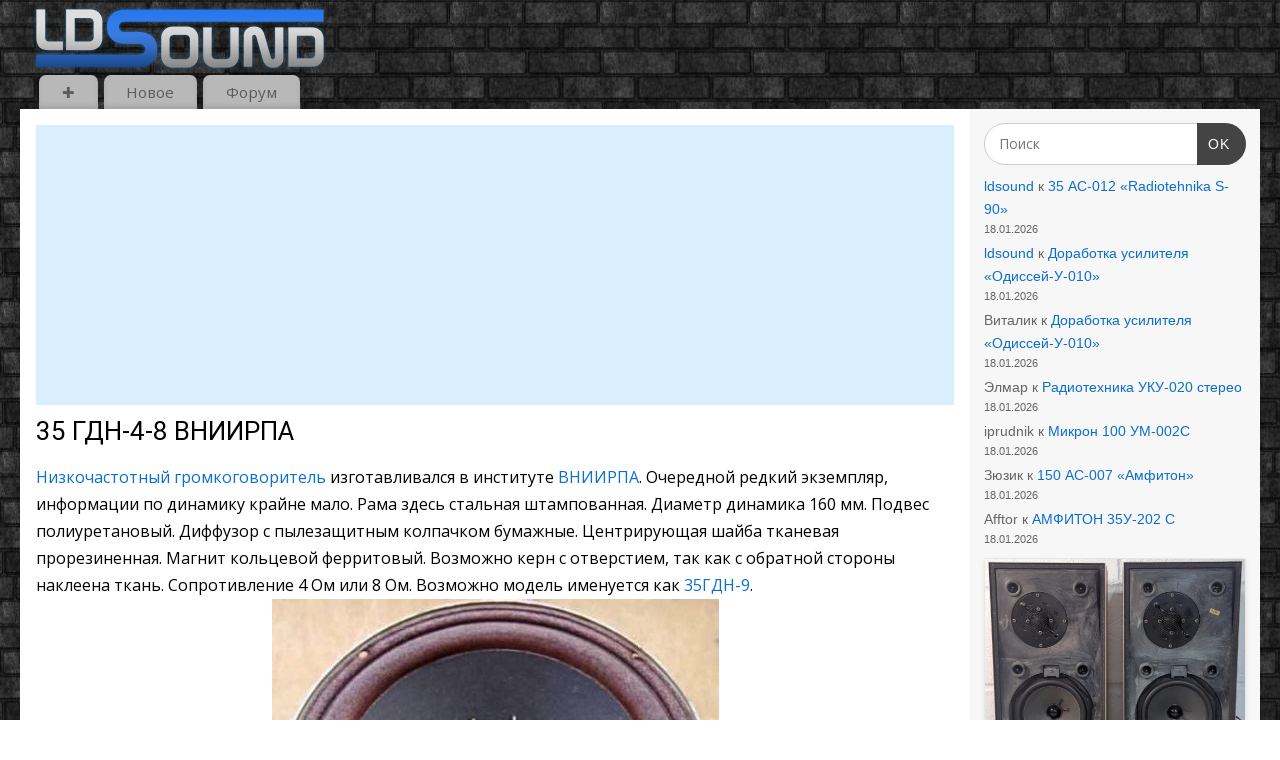

--- FILE ---
content_type: text/html; charset=UTF-8
request_url: https://ldsound.info/35-gdn-4-8-vniirpa/
body_size: 21536
content:
<!DOCTYPE html>
<html dir="ltr" lang="ru-RU" prefix="og: https://ogp.me/ns#">
<head>
<meta http-equiv="Content-Type" content="text/html; charset=UTF-8" />
<meta name="viewport" content="width=device-width, user-scalable=yes, initial-scale=1.0, minimum-scale=1.0, maximum-scale=3.0">
<link rel="profile" href="https://gmpg.org/xfn/11" />
<link rel="pingback" href="https://ldsound.info/xmlrpc.php" />
<title>35 ГДН-4-8 ВНИИРПА | ldsound.info</title>

		<!-- All in One SEO 4.9.3 - aioseo.com -->
	<meta name="description" content="Низкочастотный громкоговоритель изготавливался в институте ВНИИРПА. Очередной редкий экземпляр, информации по динамику крайне мало. Рама здесь стальная штампованная. Диаметр динамика 160 мм. Подвес полиуретановый. Диффузор с пылезащитным колпачком бумажные. Центрирующая шайба тканевая прорезиненная. Магнит кольцевой ферритовый. Возможно керн с отверстием, так как с обратной стороны наклеена ткань. Сопротивление 4 Ом или 8 Ом. Возможно модель" />
	<meta name="robots" content="max-snippet:-1, max-image-preview:large, max-video-preview:-1" />
	<link rel="canonical" href="https://ldsound.info/35-gdn-4-8-vniirpa/" />
	<meta name="generator" content="All in One SEO (AIOSEO) 4.9.3" />
		<meta property="og:locale" content="ru_RU" />
		<meta property="og:site_name" content="ldsound.info • Акустика, усилители, проигрыватели, динамики - все о аудио" />
		<meta property="og:type" content="article" />
		<meta property="og:title" content="35 ГДН-4-8 ВНИИРПА | ldsound.info" />
		<meta property="og:description" content="Низкочастотный громкоговоритель изготавливался в институте ВНИИРПА. Очередной редкий экземпляр, информации по динамику крайне мало. Рама здесь стальная штампованная. Диаметр динамика 160 мм. Подвес полиуретановый. Диффузор с пылезащитным колпачком бумажные. Центрирующая шайба тканевая прорезиненная. Магнит кольцевой ферритовый. Возможно керн с отверстием, так как с обратной стороны наклеена ткань. Сопротивление 4 Ом или 8 Ом. Возможно модель" />
		<meta property="og:url" content="https://ldsound.info/35-gdn-4-8-vniirpa/" />
		<meta property="og:image" content="https://ldsound.info/wp-content/uploads/2022/02/35-gdn-vniirpa-ldsound.ru-2.jpg" />
		<meta property="og:image:secure_url" content="https://ldsound.info/wp-content/uploads/2022/02/35-gdn-vniirpa-ldsound.ru-2.jpg" />
		<meta property="og:image:width" content="447" />
		<meta property="og:image:height" content="364" />
		<meta property="article:published_time" content="2022-02-04T06:43:27+00:00" />
		<meta property="article:modified_time" content="2022-10-20T17:32:41+00:00" />
		<meta property="article:publisher" content="https://www.facebook.com/ldsound.info" />
		<meta name="twitter:card" content="summary" />
		<meta name="twitter:title" content="35 ГДН-4-8 ВНИИРПА | ldsound.info" />
		<meta name="twitter:description" content="Низкочастотный громкоговоритель изготавливался в институте ВНИИРПА. Очередной редкий экземпляр, информации по динамику крайне мало. Рама здесь стальная штампованная. Диаметр динамика 160 мм. Подвес полиуретановый. Диффузор с пылезащитным колпачком бумажные. Центрирующая шайба тканевая прорезиненная. Магнит кольцевой ферритовый. Возможно керн с отверстием, так как с обратной стороны наклеена ткань. Сопротивление 4 Ом или 8 Ом. Возможно модель" />
		<meta name="twitter:image" content="https://ldsound.info/wp-content/uploads/2022/02/35-gdn-vniirpa-ldsound.ru-2.jpg" />
		<script type="application/ld+json" class="aioseo-schema">
			{"@context":"https:\/\/schema.org","@graph":[{"@type":"BreadcrumbList","@id":"https:\/\/ldsound.info\/35-gdn-4-8-vniirpa\/#breadcrumblist","itemListElement":[{"@type":"ListItem","@id":"https:\/\/ldsound.info#listItem","position":1,"name":"Home","item":"https:\/\/ldsound.info","nextItem":{"@type":"ListItem","@id":"https:\/\/ldsound.info\/35-gdn-4-8-vniirpa\/#listItem","name":"35 \u0413\u0414\u041d-4-8 \u0412\u041d\u0418\u0418\u0420\u041f\u0410"}},{"@type":"ListItem","@id":"https:\/\/ldsound.info\/35-gdn-4-8-vniirpa\/#listItem","position":2,"name":"35 \u0413\u0414\u041d-4-8 \u0412\u041d\u0418\u0418\u0420\u041f\u0410","previousItem":{"@type":"ListItem","@id":"https:\/\/ldsound.info#listItem","name":"Home"}}]},{"@type":"Person","@id":"https:\/\/ldsound.info\/#person","name":"ldsound","image":{"@type":"ImageObject","@id":"https:\/\/ldsound.info\/35-gdn-4-8-vniirpa\/#personImage","url":"https:\/\/ldsound.info\/wp-content\/litespeed\/avatar\/3592f2bf0742cf3d9fe86d0790750163.jpg?ver=1768411789","width":96,"height":96,"caption":"ldsound"}},{"@type":"WebPage","@id":"https:\/\/ldsound.info\/35-gdn-4-8-vniirpa\/#webpage","url":"https:\/\/ldsound.info\/35-gdn-4-8-vniirpa\/","name":"35 \u0413\u0414\u041d-4-8 \u0412\u041d\u0418\u0418\u0420\u041f\u0410 | ldsound.info","description":"\u041d\u0438\u0437\u043a\u043e\u0447\u0430\u0441\u0442\u043e\u0442\u043d\u044b\u0439 \u0433\u0440\u043e\u043c\u043a\u043e\u0433\u043e\u0432\u043e\u0440\u0438\u0442\u0435\u043b\u044c \u0438\u0437\u0433\u043e\u0442\u0430\u0432\u043b\u0438\u0432\u0430\u043b\u0441\u044f \u0432 \u0438\u043d\u0441\u0442\u0438\u0442\u0443\u0442\u0435 \u0412\u041d\u0418\u0418\u0420\u041f\u0410. \u041e\u0447\u0435\u0440\u0435\u0434\u043d\u043e\u0439 \u0440\u0435\u0434\u043a\u0438\u0439 \u044d\u043a\u0437\u0435\u043c\u043f\u043b\u044f\u0440, \u0438\u043d\u0444\u043e\u0440\u043c\u0430\u0446\u0438\u0438 \u043f\u043e \u0434\u0438\u043d\u0430\u043c\u0438\u043a\u0443 \u043a\u0440\u0430\u0439\u043d\u0435 \u043c\u0430\u043b\u043e. \u0420\u0430\u043c\u0430 \u0437\u0434\u0435\u0441\u044c \u0441\u0442\u0430\u043b\u044c\u043d\u0430\u044f \u0448\u0442\u0430\u043c\u043f\u043e\u0432\u0430\u043d\u043d\u0430\u044f. \u0414\u0438\u0430\u043c\u0435\u0442\u0440 \u0434\u0438\u043d\u0430\u043c\u0438\u043a\u0430 160 \u043c\u043c. \u041f\u043e\u0434\u0432\u0435\u0441 \u043f\u043e\u043b\u0438\u0443\u0440\u0435\u0442\u0430\u043d\u043e\u0432\u044b\u0439. \u0414\u0438\u0444\u0444\u0443\u0437\u043e\u0440 \u0441 \u043f\u044b\u043b\u0435\u0437\u0430\u0449\u0438\u0442\u043d\u044b\u043c \u043a\u043e\u043b\u043f\u0430\u0447\u043a\u043e\u043c \u0431\u0443\u043c\u0430\u0436\u043d\u044b\u0435. \u0426\u0435\u043d\u0442\u0440\u0438\u0440\u0443\u044e\u0449\u0430\u044f \u0448\u0430\u0439\u0431\u0430 \u0442\u043a\u0430\u043d\u0435\u0432\u0430\u044f \u043f\u0440\u043e\u0440\u0435\u0437\u0438\u043d\u0435\u043d\u043d\u0430\u044f. \u041c\u0430\u0433\u043d\u0438\u0442 \u043a\u043e\u043b\u044c\u0446\u0435\u0432\u043e\u0439 \u0444\u0435\u0440\u0440\u0438\u0442\u043e\u0432\u044b\u0439. \u0412\u043e\u0437\u043c\u043e\u0436\u043d\u043e \u043a\u0435\u0440\u043d \u0441 \u043e\u0442\u0432\u0435\u0440\u0441\u0442\u0438\u0435\u043c, \u0442\u0430\u043a \u043a\u0430\u043a \u0441 \u043e\u0431\u0440\u0430\u0442\u043d\u043e\u0439 \u0441\u0442\u043e\u0440\u043e\u043d\u044b \u043d\u0430\u043a\u043b\u0435\u0435\u043d\u0430 \u0442\u043a\u0430\u043d\u044c. \u0421\u043e\u043f\u0440\u043e\u0442\u0438\u0432\u043b\u0435\u043d\u0438\u0435 4 \u041e\u043c \u0438\u043b\u0438 8 \u041e\u043c. \u0412\u043e\u0437\u043c\u043e\u0436\u043d\u043e \u043c\u043e\u0434\u0435\u043b\u044c","inLanguage":"ru-RU","isPartOf":{"@id":"https:\/\/ldsound.info\/#website"},"breadcrumb":{"@id":"https:\/\/ldsound.info\/35-gdn-4-8-vniirpa\/#breadcrumblist"},"image":{"@type":"ImageObject","url":"https:\/\/ldsound.info\/wp-content\/uploads\/2022\/02\/35-gdn-vniirpa-ldsound.ru-2.jpg","@id":"https:\/\/ldsound.info\/35-gdn-4-8-vniirpa\/#mainImage","width":447,"height":364},"primaryImageOfPage":{"@id":"https:\/\/ldsound.info\/35-gdn-4-8-vniirpa\/#mainImage"},"datePublished":"2022-02-04T09:43:27+02:00","dateModified":"2022-10-20T20:32:41+03:00"},{"@type":"WebSite","@id":"https:\/\/ldsound.info\/#website","url":"https:\/\/ldsound.info\/","name":"ldsound.info","alternateName":"ldsound.info","description":"\u0410\u043a\u0443\u0441\u0442\u0438\u043a\u0430, \u0443\u0441\u0438\u043b\u0438\u0442\u0435\u043b\u0438, \u043f\u0440\u043e\u0438\u0433\u0440\u044b\u0432\u0430\u0442\u0435\u043b\u0438, \u0434\u0438\u043d\u0430\u043c\u0438\u043a\u0438 - \u0432\u0441\u0435 \u043e \u0430\u0443\u0434\u0438\u043e","inLanguage":"ru-RU","publisher":{"@id":"https:\/\/ldsound.info\/#person"}}]}
		</script>
		<!-- All in One SEO -->

<link rel='dns-prefetch' href='//www.googletagmanager.com' />
<link rel='dns-prefetch' href='//fonts.googleapis.com' />
<link rel="alternate" type="application/rss+xml" title="ldsound.info &raquo; Лента" href="https://ldsound.info/feed/" />
<link rel="alternate" type="application/rss+xml" title="ldsound.info &raquo; Лента комментариев" href="https://ldsound.info/comments/feed/" />
<link rel="alternate" type="application/rss+xml" title="ldsound.info &raquo; Лента комментариев к &laquo;35 ГДН-4-8 ВНИИРПА&raquo;" href="https://ldsound.info/35-gdn-4-8-vniirpa/feed/" />
<link rel="alternate" title="oEmbed (JSON)" type="application/json+oembed" href="https://ldsound.info/wp-json/oembed/1.0/embed?url=https%3A%2F%2Fldsound.info%2F35-gdn-4-8-vniirpa%2F" />
<link rel="alternate" title="oEmbed (XML)" type="text/xml+oembed" href="https://ldsound.info/wp-json/oembed/1.0/embed?url=https%3A%2F%2Fldsound.info%2F35-gdn-4-8-vniirpa%2F&#038;format=xml" />
<style id='wp-img-auto-sizes-contain-inline-css' type='text/css'>
img:is([sizes=auto i],[sizes^="auto," i]){contain-intrinsic-size:3000px 1500px}
/*# sourceURL=wp-img-auto-sizes-contain-inline-css */
</style>

<link rel='stylesheet' id='pt-cv-public-style-css' href='https://ldsound.info/wp-content/plugins/content-views-query-and-display-post-page/public/assets/css/cv.css?ver=4.2.1' type='text/css' media='all' />
<link rel='stylesheet' id='pt-cv-public-pro-style-css' href='https://ldsound.info/wp-content/plugins/pt-content-views-pro/public/assets/css/cvpro.min.css?ver=7.2.2' type='text/css' media='all' />
<style id='wp-emoji-styles-inline-css' type='text/css'>

	img.wp-smiley, img.emoji {
		display: inline !important;
		border: none !important;
		box-shadow: none !important;
		height: 1em !important;
		width: 1em !important;
		margin: 0 0.07em !important;
		vertical-align: -0.1em !important;
		background: none !important;
		padding: 0 !important;
	}
/*# sourceURL=wp-emoji-styles-inline-css */
</style>
<link rel='stylesheet' id='wp-block-library-css' href='https://ldsound.info/wp-includes/css/dist/block-library/style.min.css?ver=b188ee3ac4bf527220f2e167f6a8b83f' type='text/css' media='all' />
<style id='wp-block-latest-comments-inline-css' type='text/css'>
ol.wp-block-latest-comments{box-sizing:border-box;margin-left:0}:where(.wp-block-latest-comments:not([style*=line-height] .wp-block-latest-comments__comment)){line-height:1.1}:where(.wp-block-latest-comments:not([style*=line-height] .wp-block-latest-comments__comment-excerpt p)){line-height:1.8}.has-dates :where(.wp-block-latest-comments:not([style*=line-height])),.has-excerpts :where(.wp-block-latest-comments:not([style*=line-height])){line-height:1.5}.wp-block-latest-comments .wp-block-latest-comments{padding-left:0}.wp-block-latest-comments__comment{list-style:none;margin-bottom:1em}.has-avatars .wp-block-latest-comments__comment{list-style:none;min-height:2.25em}.has-avatars .wp-block-latest-comments__comment .wp-block-latest-comments__comment-excerpt,.has-avatars .wp-block-latest-comments__comment .wp-block-latest-comments__comment-meta{margin-left:3.25em}.wp-block-latest-comments__comment-excerpt p{font-size:.875em;margin:.36em 0 1.4em}.wp-block-latest-comments__comment-date{display:block;font-size:.75em}.wp-block-latest-comments .avatar,.wp-block-latest-comments__comment-avatar{border-radius:1.5em;display:block;float:left;height:2.5em;margin-right:.75em;width:2.5em}.wp-block-latest-comments[class*=-font-size] a,.wp-block-latest-comments[style*=font-size] a{font-size:inherit}
/*# sourceURL=https://ldsound.info/wp-includes/blocks/latest-comments/style.min.css */
</style>
<style id='global-styles-inline-css' type='text/css'>
:root{--wp--preset--aspect-ratio--square: 1;--wp--preset--aspect-ratio--4-3: 4/3;--wp--preset--aspect-ratio--3-4: 3/4;--wp--preset--aspect-ratio--3-2: 3/2;--wp--preset--aspect-ratio--2-3: 2/3;--wp--preset--aspect-ratio--16-9: 16/9;--wp--preset--aspect-ratio--9-16: 9/16;--wp--preset--color--black: #000000;--wp--preset--color--cyan-bluish-gray: #abb8c3;--wp--preset--color--white: #ffffff;--wp--preset--color--pale-pink: #f78da7;--wp--preset--color--vivid-red: #cf2e2e;--wp--preset--color--luminous-vivid-orange: #ff6900;--wp--preset--color--luminous-vivid-amber: #fcb900;--wp--preset--color--light-green-cyan: #7bdcb5;--wp--preset--color--vivid-green-cyan: #00d084;--wp--preset--color--pale-cyan-blue: #8ed1fc;--wp--preset--color--vivid-cyan-blue: #0693e3;--wp--preset--color--vivid-purple: #9b51e0;--wp--preset--gradient--vivid-cyan-blue-to-vivid-purple: linear-gradient(135deg,rgb(6,147,227) 0%,rgb(155,81,224) 100%);--wp--preset--gradient--light-green-cyan-to-vivid-green-cyan: linear-gradient(135deg,rgb(122,220,180) 0%,rgb(0,208,130) 100%);--wp--preset--gradient--luminous-vivid-amber-to-luminous-vivid-orange: linear-gradient(135deg,rgb(252,185,0) 0%,rgb(255,105,0) 100%);--wp--preset--gradient--luminous-vivid-orange-to-vivid-red: linear-gradient(135deg,rgb(255,105,0) 0%,rgb(207,46,46) 100%);--wp--preset--gradient--very-light-gray-to-cyan-bluish-gray: linear-gradient(135deg,rgb(238,238,238) 0%,rgb(169,184,195) 100%);--wp--preset--gradient--cool-to-warm-spectrum: linear-gradient(135deg,rgb(74,234,220) 0%,rgb(151,120,209) 20%,rgb(207,42,186) 40%,rgb(238,44,130) 60%,rgb(251,105,98) 80%,rgb(254,248,76) 100%);--wp--preset--gradient--blush-light-purple: linear-gradient(135deg,rgb(255,206,236) 0%,rgb(152,150,240) 100%);--wp--preset--gradient--blush-bordeaux: linear-gradient(135deg,rgb(254,205,165) 0%,rgb(254,45,45) 50%,rgb(107,0,62) 100%);--wp--preset--gradient--luminous-dusk: linear-gradient(135deg,rgb(255,203,112) 0%,rgb(199,81,192) 50%,rgb(65,88,208) 100%);--wp--preset--gradient--pale-ocean: linear-gradient(135deg,rgb(255,245,203) 0%,rgb(182,227,212) 50%,rgb(51,167,181) 100%);--wp--preset--gradient--electric-grass: linear-gradient(135deg,rgb(202,248,128) 0%,rgb(113,206,126) 100%);--wp--preset--gradient--midnight: linear-gradient(135deg,rgb(2,3,129) 0%,rgb(40,116,252) 100%);--wp--preset--font-size--small: 13px;--wp--preset--font-size--medium: 20px;--wp--preset--font-size--large: 36px;--wp--preset--font-size--x-large: 42px;--wp--preset--spacing--20: 0.44rem;--wp--preset--spacing--30: 0.67rem;--wp--preset--spacing--40: 1rem;--wp--preset--spacing--50: 1.5rem;--wp--preset--spacing--60: 2.25rem;--wp--preset--spacing--70: 3.38rem;--wp--preset--spacing--80: 5.06rem;--wp--preset--shadow--natural: 6px 6px 9px rgba(0, 0, 0, 0.2);--wp--preset--shadow--deep: 12px 12px 50px rgba(0, 0, 0, 0.4);--wp--preset--shadow--sharp: 6px 6px 0px rgba(0, 0, 0, 0.2);--wp--preset--shadow--outlined: 6px 6px 0px -3px rgb(255, 255, 255), 6px 6px rgb(0, 0, 0);--wp--preset--shadow--crisp: 6px 6px 0px rgb(0, 0, 0);}:where(.is-layout-flex){gap: 0.5em;}:where(.is-layout-grid){gap: 0.5em;}body .is-layout-flex{display: flex;}.is-layout-flex{flex-wrap: wrap;align-items: center;}.is-layout-flex > :is(*, div){margin: 0;}body .is-layout-grid{display: grid;}.is-layout-grid > :is(*, div){margin: 0;}:where(.wp-block-columns.is-layout-flex){gap: 2em;}:where(.wp-block-columns.is-layout-grid){gap: 2em;}:where(.wp-block-post-template.is-layout-flex){gap: 1.25em;}:where(.wp-block-post-template.is-layout-grid){gap: 1.25em;}.has-black-color{color: var(--wp--preset--color--black) !important;}.has-cyan-bluish-gray-color{color: var(--wp--preset--color--cyan-bluish-gray) !important;}.has-white-color{color: var(--wp--preset--color--white) !important;}.has-pale-pink-color{color: var(--wp--preset--color--pale-pink) !important;}.has-vivid-red-color{color: var(--wp--preset--color--vivid-red) !important;}.has-luminous-vivid-orange-color{color: var(--wp--preset--color--luminous-vivid-orange) !important;}.has-luminous-vivid-amber-color{color: var(--wp--preset--color--luminous-vivid-amber) !important;}.has-light-green-cyan-color{color: var(--wp--preset--color--light-green-cyan) !important;}.has-vivid-green-cyan-color{color: var(--wp--preset--color--vivid-green-cyan) !important;}.has-pale-cyan-blue-color{color: var(--wp--preset--color--pale-cyan-blue) !important;}.has-vivid-cyan-blue-color{color: var(--wp--preset--color--vivid-cyan-blue) !important;}.has-vivid-purple-color{color: var(--wp--preset--color--vivid-purple) !important;}.has-black-background-color{background-color: var(--wp--preset--color--black) !important;}.has-cyan-bluish-gray-background-color{background-color: var(--wp--preset--color--cyan-bluish-gray) !important;}.has-white-background-color{background-color: var(--wp--preset--color--white) !important;}.has-pale-pink-background-color{background-color: var(--wp--preset--color--pale-pink) !important;}.has-vivid-red-background-color{background-color: var(--wp--preset--color--vivid-red) !important;}.has-luminous-vivid-orange-background-color{background-color: var(--wp--preset--color--luminous-vivid-orange) !important;}.has-luminous-vivid-amber-background-color{background-color: var(--wp--preset--color--luminous-vivid-amber) !important;}.has-light-green-cyan-background-color{background-color: var(--wp--preset--color--light-green-cyan) !important;}.has-vivid-green-cyan-background-color{background-color: var(--wp--preset--color--vivid-green-cyan) !important;}.has-pale-cyan-blue-background-color{background-color: var(--wp--preset--color--pale-cyan-blue) !important;}.has-vivid-cyan-blue-background-color{background-color: var(--wp--preset--color--vivid-cyan-blue) !important;}.has-vivid-purple-background-color{background-color: var(--wp--preset--color--vivid-purple) !important;}.has-black-border-color{border-color: var(--wp--preset--color--black) !important;}.has-cyan-bluish-gray-border-color{border-color: var(--wp--preset--color--cyan-bluish-gray) !important;}.has-white-border-color{border-color: var(--wp--preset--color--white) !important;}.has-pale-pink-border-color{border-color: var(--wp--preset--color--pale-pink) !important;}.has-vivid-red-border-color{border-color: var(--wp--preset--color--vivid-red) !important;}.has-luminous-vivid-orange-border-color{border-color: var(--wp--preset--color--luminous-vivid-orange) !important;}.has-luminous-vivid-amber-border-color{border-color: var(--wp--preset--color--luminous-vivid-amber) !important;}.has-light-green-cyan-border-color{border-color: var(--wp--preset--color--light-green-cyan) !important;}.has-vivid-green-cyan-border-color{border-color: var(--wp--preset--color--vivid-green-cyan) !important;}.has-pale-cyan-blue-border-color{border-color: var(--wp--preset--color--pale-cyan-blue) !important;}.has-vivid-cyan-blue-border-color{border-color: var(--wp--preset--color--vivid-cyan-blue) !important;}.has-vivid-purple-border-color{border-color: var(--wp--preset--color--vivid-purple) !important;}.has-vivid-cyan-blue-to-vivid-purple-gradient-background{background: var(--wp--preset--gradient--vivid-cyan-blue-to-vivid-purple) !important;}.has-light-green-cyan-to-vivid-green-cyan-gradient-background{background: var(--wp--preset--gradient--light-green-cyan-to-vivid-green-cyan) !important;}.has-luminous-vivid-amber-to-luminous-vivid-orange-gradient-background{background: var(--wp--preset--gradient--luminous-vivid-amber-to-luminous-vivid-orange) !important;}.has-luminous-vivid-orange-to-vivid-red-gradient-background{background: var(--wp--preset--gradient--luminous-vivid-orange-to-vivid-red) !important;}.has-very-light-gray-to-cyan-bluish-gray-gradient-background{background: var(--wp--preset--gradient--very-light-gray-to-cyan-bluish-gray) !important;}.has-cool-to-warm-spectrum-gradient-background{background: var(--wp--preset--gradient--cool-to-warm-spectrum) !important;}.has-blush-light-purple-gradient-background{background: var(--wp--preset--gradient--blush-light-purple) !important;}.has-blush-bordeaux-gradient-background{background: var(--wp--preset--gradient--blush-bordeaux) !important;}.has-luminous-dusk-gradient-background{background: var(--wp--preset--gradient--luminous-dusk) !important;}.has-pale-ocean-gradient-background{background: var(--wp--preset--gradient--pale-ocean) !important;}.has-electric-grass-gradient-background{background: var(--wp--preset--gradient--electric-grass) !important;}.has-midnight-gradient-background{background: var(--wp--preset--gradient--midnight) !important;}.has-small-font-size{font-size: var(--wp--preset--font-size--small) !important;}.has-medium-font-size{font-size: var(--wp--preset--font-size--medium) !important;}.has-large-font-size{font-size: var(--wp--preset--font-size--large) !important;}.has-x-large-font-size{font-size: var(--wp--preset--font-size--x-large) !important;}
/*# sourceURL=global-styles-inline-css */
</style>

<style id='classic-theme-styles-inline-css' type='text/css'>
/*! This file is auto-generated */
.wp-block-button__link{color:#fff;background-color:#32373c;border-radius:9999px;box-shadow:none;text-decoration:none;padding:calc(.667em + 2px) calc(1.333em + 2px);font-size:1.125em}.wp-block-file__button{background:#32373c;color:#fff;text-decoration:none}
/*# sourceURL=/wp-includes/css/classic-themes.min.css */
</style>
<link rel='stylesheet' id='magnific-css' href='https://ldsound.info/wp-content/plugins/comment-image-reloaded/js/magnific.css?ver=b188ee3ac4bf527220f2e167f6a8b83f' type='text/css' media='all' />
<link rel='stylesheet' id='mantra-style-css' href='https://ldsound.info/wp-content/themes/mantra/style.css?ver=3.3.1' type='text/css' media='all' />
<style id='mantra-style-inline-css' type='text/css'>
 #wrapper { max-width: 1240px; } #content { width: 100%; max-width:950px; max-width: calc( 100% - 290px ); } #primary, #secondary { width:290px; } #primary .widget-title, #secondary .widget-title { margin-right: -2em; text-align: left; } html { font-size:16px; } #main, #access ul li.current_page_item, #access ul li.current-menu-item, #access ul ul li, #nav-toggle { background-color:#fff} #access ul li { background-color:#b8b8b8} #primary { background-color:#f7f7f7} #secondary { background-color:#ffffff} body, input, textarea {font-family:"Open Sans"; } #content h1.entry-title a, #content h2.entry-title a, #content h1.entry-title, #content h2.entry-title, #front-text1 h2, #front-text2 h2 {font-family: "Roboto"; } .widget-area {font-family:Arial, Helvetica, sans-serif; } .entry-content h1, .entry-content h2, .entry-content h3, .entry-content h4, .entry-content h5, .entry-content h6 {font-family:Tahoma, Geneva, sans-serif; } article.post, article.page { padding-bottom:10px;border-bottom:3px solid #EEE } .nocomments, .nocomments2 {display:none;} .comments-link span { display:none;} #content h1.entry-title, #content h2.entry-title { font-size:26px; } .widget-area, .widget-area a:link, .widget-area a:visited { font-size:14px; } #header-container > div { margin-top:0px; } #header-container > div { margin-left:10px; } body { background-color:#fff !important; } #header { background-color:; } #footer { background-color:#0d6fcc; } #footer2 { background-color:#ffffff; } #site-title span a { color:#ffffff; } #site-description { color:#999999; } #content, .column-text, #front-text3, #front-text4 { color:#000000 ;} .widget-area a:link, .widget-area a:visited, a:link, a:visited ,#searchform #s:hover, #container #s:hover, #access a:hover, #wp-calendar tbody td a, #site-info a, #site-copyright a, #access li:hover > a, #access ul ul:hover > a { color:#0d6fcc; } a:hover, .entry-meta a:hover, .entry-utility a:hover, .widget-area a:hover { color:#cc0d14; } #content .entry-title a, #content .entry-title, #content h1, #content h2, #content h3, #content h4, #content h5, #content h6 { color:; } #content .entry-title a:hover { color:; } .widget-title { background-color:#9d9e9f; } .widget-title { color:#000000; } #footer-widget-area .widget-title { color:#ffffff; } #footer-widget-area a { color:#000000; } #footer-widget-area a:hover { color:#000000; } body .wp-caption { background-image:url(https://ldsound.info/wp-content/themes/mantra/resources/images/pins/mantra_dot.png); } .widget-area ul ul li { background-image: url(https://ldsound.info/wp-content/themes/mantra/resources/images/bullets/mantra_dot2.png); background-position: left calc(2em / 2 - 4px); } .entry-meta .author { display:none; } .entry-utility span.bl_posted, .entry-meta2 span.bl_tagg,.entry-meta3 span.bl_tagg { display:none; } .entry-utility span.bl_bookmark { display:none; } .entry-content p:not(:last-child), .entry-content ul, .entry-summary ul, .entry-content ol, .entry-summary ol { margin-bottom:1.0em;} #content .entry-meta, #content .entry-header div.entry-meta2 > * { display:none; } #branding { height:80px ;} 
/* Mantra Custom CSS */ #wrapper { padding: 5px 0 0; } #primary, #secondary { border-left: none; padding: 1em; } #branding { height: 70px; } #menu-item-1885 { display: none; } #content { padding: 1em; } .entry-content { padding: 1em 0 1em; } #content h1.entry-title { font-weight: 100; } .entry-content h2 { font-size: 1.3em; font-family: Roboto, sans-serif; text-transform: none; } #content h2, #content h3 { color: #1c1c1c; font-weight: 100; margin-bottom: 20px; } .entry-content h3 { font-size: 1em; font-family: Roboto, sans-serif; } .entry-content sup, .entry-content sub { font-size: 0.8em; } .entry-content tr td { border: 1px solid #e7e7e7; } .commentlist { background: #ddd; } .commentlist li.comment { margin: 0; padding: 0 0 0 10px; } #comments-title em { font-style: normal; } .commentlist .children { margin: 0; } .comment-body { padding: 5px 0px 5px 10px; border: none; border-left: 1px solid #000; } .comment-author { padding-left: 40px; } .comment-author cite { font-weight: 600; font-style: normal; } .commentlist img.avatar { top: 0; left: 10px; border-left: 1px solid #000; width: 30px; height: 30px; } .comment-meta { padding-top: 1px; text-transform: lowercase; letter-spacing: 0; } .comment-meta a:hover { color: #ff0000; } #comments .reply { text-align: start; border-left: 1px solid #000; margin-bottom: 5px; } #comments .reply a.comment-reply-link { padding: 0 10px; font-weight: 300; } #comments .reply a.comment-reply-link:hover { padding: 0 10px; color: #000; } #commentform { width: 100%; max-width: 920px; } position: margin: 5px 0; } #respond .form-submit input#submit { padding: 10px 20px; border: none; border-radius: 25px; font-size: .9em; font-weight: 600; background: rgba(0, 0, 0, 0.04); } #respond .form-submit input#submit:hover { background: rgba(0, 0, 0, 0.1); cursor: pointer; } .nav-next, .nav-previous { border: none; } .comment-form-comment textarea, .comment-form-author input, .comment-form-email input, .comment-form-comment input { width: 100%; } .comment-form-author label, .comment-form-comment label, .comment-form-email label{ width: 100%; } .wp-block-latest-comments .avatar, .wp-block-latest-comments__comment-avatar { border-radius: 0; } #search-5, #recent-comments-4 { margin-bottom: 10px; } #custom_html-5, #custom_html-6 { display: none; } .comment-body p { margin-bottom: 0.5em; } .comment-form-url { display: none; } .widget-container { margin: 0 0 10px; } #access { margin-top: 0; } #access a { padding: 0.3em 1.5em; } #access li a:hover { color: #fff; } #access ul ul { box-shadow: 0 6px 5px rgb(0 0 0); } #comments .reply { padding: 0; } #footer2 { padding: 10px 0; } #toTop i:before { opacity: 0.7; background: rgba(0,0,0,.5); } @media (max-width: 800px) #access { margin-bottom: 2px; padding-bottom: 0px; } @media (max-width: 480px) { #comments .reply { text-align: end; } }
/*# sourceURL=mantra-style-inline-css */
</style>
<link rel='stylesheet' id='mantra-googlefont-css' href='//fonts.googleapis.com/css?family=Open+Sans&#038;ver=b188ee3ac4bf527220f2e167f6a8b83f' type='text/css' media='all' />
<link rel='stylesheet' id='mantra-googlefont-title-css' href='//fonts.googleapis.com/css?family=Roboto&#038;ver=b188ee3ac4bf527220f2e167f6a8b83f' type='text/css' media='all' />
<link rel='stylesheet' id='mantra-mobile-css' href='https://ldsound.info/wp-content/themes/mantra/resources/css/style-mobile.css?ver=3.3.1' type='text/css' media='all' />
<script type="text/javascript" src="https://ldsound.info/wp-includes/js/jquery/jquery.min.js?ver=3.7.1" id="jquery-core-js"></script>
<script type="text/javascript" src="https://ldsound.info/wp-includes/js/jquery/jquery-migrate.min.js?ver=3.4.1" id="jquery-migrate-js"></script>
<script type="text/javascript" id="mantra-frontend-js-extra">
/* <![CDATA[ */
var mantra_options = {"responsive":"1","image_class":"imageNone","equalize_sidebars":"1"};
//# sourceURL=mantra-frontend-js-extra
/* ]]> */
</script>
<script type="text/javascript" src="https://ldsound.info/wp-content/themes/mantra/resources/js/frontend.js?ver=3.3.1" id="mantra-frontend-js"></script>

<!-- Сниппет тегов Google (gtag.js), добавленный Site Kit -->
<!-- Сниппет Google Analytics добавлен с помощью Site Kit -->
<script type="text/javascript" src="https://www.googletagmanager.com/gtag/js?id=G-PDXXJ3R3WY" id="google_gtagjs-js" async></script>
<script type="text/javascript" id="google_gtagjs-js-after">
/* <![CDATA[ */
window.dataLayer = window.dataLayer || [];function gtag(){dataLayer.push(arguments);}
gtag("set","linker",{"domains":["ldsound.info"]});
gtag("js", new Date());
gtag("set", "developer_id.dZTNiMT", true);
gtag("config", "G-PDXXJ3R3WY");
//# sourceURL=google_gtagjs-js-after
/* ]]> */
</script>
<link rel="https://api.w.org/" href="https://ldsound.info/wp-json/" /><link rel="alternate" title="JSON" type="application/json" href="https://ldsound.info/wp-json/wp/v2/pages/84698" /><link rel="EditURI" type="application/rsd+xml" title="RSD" href="https://ldsound.info/xmlrpc.php?rsd" />

<link rel="stylesheet" href="https://ldsound.info/wp-content/plugins/auto-highslide/highslide/highslide.css" type="text/css" />
<script type="text/javascript" src="https://ldsound.info/wp-content/plugins/auto-highslide/highslide/highslide-with-html.packed.js"></script>
<script type="text/javascript">
	hs.graphicsDir = "https://ldsound.info/wp-content/plugins/auto-highslide/highslide/graphics/";
	hs.outlineType = "rounded-white";
	hs.outlineWhileAnimating = true;
	hs.showCredits = false;
</script>
	<meta name="generator" content="Site Kit by Google 1.170.0" /><!--[if lte IE 8]> <style type="text/css" media="screen"> #access ul li, .edit-link a , #footer-widget-area .widget-title, .entry-meta,.entry-meta .comments-link, .short-button-light, .short-button-dark ,.short-button-color ,blockquote { position:relative; behavior: url(https://ldsound.info/wp-content/themes/mantra/resources/js/PIE/PIE.php); } #access ul ul { -pie-box-shadow:0px 5px 5px #999; } #access ul li.current_page_item, #access ul li.current-menu-item , #access ul li ,#access ul ul ,#access ul ul li, .commentlist li.comment ,.commentlist .avatar, .nivo-caption, .theme-default .nivoSlider { behavior: url(https://ldsound.info/wp-content/themes/mantra/resources/js/PIE/PIE.php); } </style> <![endif]--><style type="text/css" id="custom-background-css">
body.custom-background { background-color: #081728; background-image: url("https://ldsound.info/wp-content/uploads/2016/12/background.jpeg"); background-position: left top; background-size: auto; background-repeat: repeat; background-attachment: fixed; }
</style>
	<link rel="icon" href="https://ldsound.info/wp-content/uploads/2021/10/favicon.png" sizes="32x32" />
<link rel="icon" href="https://ldsound.info/wp-content/uploads/2021/10/favicon.png" sizes="192x192" />
<link rel="apple-touch-icon" href="https://ldsound.info/wp-content/uploads/2021/10/favicon.png" />
<meta name="msapplication-TileImage" content="https://ldsound.info/wp-content/uploads/2021/10/favicon.png" />
			<style type="text/css" id="pt-cv-custom-style-6b4a9aco2i">.pt-cv-content-item:hover .pt-cv-title a {
  color: #cc0d14;
}

.pt-cv-thumbnail {
  margin-bottom: 0!important;
}</style>
			<!--[if lt IE 9]>
	<script>
	document.createElement('header');
	document.createElement('nav');
	document.createElement('section');
	document.createElement('article');
	document.createElement('aside');
	document.createElement('footer');
	document.createElement('hgroup');
	</script>
	<![endif]--> </head>
<body data-rsssl=1 class="wp-singular page-template-default page page-id-84698 custom-background wp-theme-mantra mantra-image-none mantra-caption-white mantra-hratio-0 mantra-sidebar-right mantra-menu-left">
	    <div id="toTop"><i class="crycon-back2top"></i> </div>
		
<div id="wrapper" class="hfeed">


<header id="header">

		<div id="masthead">

			<div id="branding" role="banner" >

				
	<div id="header-container">

				<div>
				<a id="logo" href="https://ldsound.info/"> <img title="" alt="ldsound.info" src="https://ldsound.info/wp-content/uploads/2022/02/ldsound-logo-2.png" /> </a>
			</div>
				</div> <!-- #header-container -->
					<div style="clear:both;"></div>

			</div><!-- #branding -->

            <a id="nav-toggle"><span>&nbsp; Меню</span></a>
			<nav id="access" class="jssafe" role="navigation">

					<div class="skip-link screen-reader-text"><a href="#content" title="Перейти к содержимому">Перейти к содержимому</a></div>
	<div class="menu"><ul id="prime_nav" class="menu"><li id="menu-item-1885" class="menu-item menu-item-type-post_type menu-item-object-page menu-item-home menu-item-has-children menu-item-1885"><a href="https://ldsound.info/">✚</a>
<ul class="sub-menu">
	<li id="menu-item-15519" class="menu-item menu-item-type-post_type menu-item-object-page menu-item-has-children menu-item-15519"><a href="https://ldsound.info/akustika/">Акустические системы</a>
	<ul class="sub-menu">
		<li id="menu-item-68601" class="menu-item menu-item-type-post_type menu-item-object-page menu-item-68601"><a href="https://ldsound.info/firmennaya-akustika/">Фирменные акустические системы</a></li>
		<li id="menu-item-1888" class="menu-item menu-item-type-post_type menu-item-object-page menu-item-1888"><a href="https://ldsound.info/akustika-sssr/">Акустика СССР</a></li>
		<li id="menu-item-61476" class="menu-item menu-item-type-post_type menu-item-object-page menu-item-61476"><a href="https://ldsound.info/ussr-acoustic-systems/">СССР фотокаталог</a></li>
		<li id="menu-item-7683" class="menu-item menu-item-type-post_type menu-item-object-page menu-item-7683"><a href="https://ldsound.info/vintazhnaya-akustika/">Винтажные АС</a></li>
		<li id="menu-item-1884" class="menu-item menu-item-type-post_type menu-item-object-page menu-item-1884"><a href="https://ldsound.info/lyubitelskaya-akustika/">Самодельные акустические системы</a></li>
		<li id="menu-item-60009" class="menu-item menu-item-type-post_type menu-item-object-page menu-item-60009"><a href="https://ldsound.info/headphones/">Наушники</a></li>
	</ul>
</li>
	<li id="menu-item-15518" class="menu-item menu-item-type-post_type menu-item-object-page menu-item-has-children menu-item-15518"><a href="https://ldsound.info/usiliteli/">Усилители</a>
	<ul class="sub-menu">
		<li id="menu-item-19538" class="menu-item menu-item-type-post_type menu-item-object-page menu-item-19538"><a href="https://ldsound.info/firmennye-usiliteli/">Фирменные усилители</a></li>
		<li id="menu-item-15060" class="menu-item menu-item-type-post_type menu-item-object-page menu-item-15060"><a href="https://ldsound.info/usiliteli-sssr/">Усилители СССР</a></li>
		<li id="menu-item-3864" class="menu-item menu-item-type-post_type menu-item-object-page menu-item-3864"><a href="https://ldsound.info/lyubitelskie-usiliteli/">Самодельные усилители</a></li>
		<li id="menu-item-66484" class="menu-item menu-item-type-custom menu-item-object-custom menu-item-66484"><a href="https://ldsound.info/equalizer/">Эквалайзеры</a></li>
	</ul>
</li>
	<li id="menu-item-43285" class="menu-item menu-item-type-post_type menu-item-object-page menu-item-has-children menu-item-43285"><a href="https://ldsound.info/sound-sources/">Проигрыватели</a>
	<ul class="sub-menu">
		<li id="menu-item-43292" class="menu-item menu-item-type-post_type menu-item-object-page menu-item-43292"><a href="https://ldsound.info/turntables/">Виниловые проигрыватели</a></li>
		<li id="menu-item-44370" class="menu-item menu-item-type-post_type menu-item-object-page menu-item-44370"><a href="https://ldsound.info/laser-players/">Лазерные проигрыватели</a></li>
		<li id="menu-item-43287" class="menu-item menu-item-type-post_type menu-item-object-page menu-item-43287"><a href="https://ldsound.info/tape-player/">Магнитофоны</a></li>
		<li id="menu-item-65961" class="menu-item menu-item-type-custom menu-item-object-custom menu-item-65961"><a href="https://ldsound.info/radio/">Радиоприемники</a></li>
		<li id="menu-item-73306" class="menu-item menu-item-type-post_type menu-item-object-page menu-item-73306"><a href="https://ldsound.info/microphones/">Микрофоны</a></li>
	</ul>
</li>
	<li id="menu-item-2914" class="menu-item menu-item-type-post_type menu-item-object-page menu-item-has-children menu-item-2914"><a href="https://ldsound.info/dinamiki/">Динамики</a>
	<ul class="sub-menu">
		<li id="menu-item-5314" class="menu-item menu-item-type-post_type menu-item-object-page menu-item-5314"><a href="https://ldsound.info/nizkochastotnye/">Низкочастотные динамики</a></li>
		<li id="menu-item-11237" class="menu-item menu-item-type-post_type menu-item-object-page menu-item-11237"><a href="https://ldsound.info/srednechastotnye-gromkogovoriteli/">Среднечастотные динамики</a></li>
		<li id="menu-item-5263" class="menu-item menu-item-type-post_type menu-item-object-page menu-item-5263"><a href="https://ldsound.info/vysokochastotnye-vch/">Высокочастотные динамики</a></li>
		<li id="menu-item-3540" class="menu-item menu-item-type-post_type menu-item-object-page menu-item-3540"><a href="https://ldsound.info/midbas/">Мидбасовые динамики</a></li>
		<li id="menu-item-11241" class="menu-item menu-item-type-post_type menu-item-object-page menu-item-11241"><a href="https://ldsound.info/shirokopolosnye-gromkogovoriteli/">Широкополосные динамики</a></li>
		<li id="menu-item-18856" class="menu-item menu-item-type-post_type menu-item-object-page menu-item-18856"><a href="https://ldsound.info/coaxial-speakers/">Коаксиальные динамики</a></li>
		<li id="menu-item-27372" class="menu-item menu-item-type-post_type menu-item-object-page menu-item-27372"><a href="https://ldsound.info/dinamiki-sssr/">Динамики СССР (таблица-список)</a></li>
		<li id="menu-item-3497" class="menu-item menu-item-type-post_type menu-item-object-page menu-item-3497"><a href="https://ldsound.info/dorabotka-dinamikov/">Доработка динамиков</a></li>
		<li id="menu-item-2913" class="menu-item menu-item-type-post_type menu-item-object-page menu-item-2913"><a href="https://ldsound.info/remont/">Ремонт динамиков</a></li>
		<li id="menu-item-72678" class="menu-item menu-item-type-post_type menu-item-object-page menu-item-72678"><a href="https://ldsound.info/rft-speakers/">RFT – громкоговорители</a></li>
		<li id="menu-item-79161" class="menu-item menu-item-type-post_type menu-item-object-page menu-item-79161"><a href="https://ldsound.info/dinamiki-kinap-lomo/">«Кинап» и «Ломо» – список</a></li>
		<li id="menu-item-79162" class="menu-item menu-item-type-post_type menu-item-object-page menu-item-79162"><a href="https://ldsound.info/punane-ret-dinamiki-estoniya/">Пунане РЭТ – динамики “Эстония”</a></li>
		<li id="menu-item-79163" class="menu-item menu-item-type-post_type menu-item-object-page menu-item-79163"><a href="https://ldsound.info/noema/">Ноэма – каталог динамиков</a></li>
		<li id="menu-item-85827" class="menu-item menu-item-type-post_type menu-item-object-page menu-item-85827"><a href="https://ldsound.info/znamenskij-zavod-akustika-loudspeakers/">Знаменский завод «Акустика» – громкоговорители</a></li>
		<li id="menu-item-90455" class="menu-item menu-item-type-post_type menu-item-object-page menu-item-90455"><a href="https://ldsound.info/beag-loudspeakers/">BEAG – громкоговорители</a></li>
	</ul>
</li>
	<li id="menu-item-1895" class="menu-item menu-item-type-post_type menu-item-object-page menu-item-has-children menu-item-1895"><a href="https://ldsound.info/teoriya/">Теория</a>
	<ul class="sub-menu">
		<li id="menu-item-1892" class="menu-item menu-item-type-post_type menu-item-object-page menu-item-1892"><a href="https://ldsound.info/osnovy-elektrotexniki/">Электротехника</a></li>
		<li id="menu-item-49342" class="menu-item menu-item-type-post_type menu-item-object-page menu-item-49342"><a href="https://ldsound.info/audio-basics/">Основы аудио</a></li>
		<li id="menu-item-29839" class="menu-item menu-item-type-post_type menu-item-object-page menu-item-29839"><a href="https://ldsound.info/other-articles-by-audio/">Разное – другие статьи по аудио</a></li>
		<li id="menu-item-29840" class="menu-item menu-item-type-post_type menu-item-object-page menu-item-29840"><a href="https://ldsound.info/kabinet-ssylok/">Ссылки по аудиотеме</a></li>
	</ul>
</li>
	<li id="menu-item-29837" class="menu-item menu-item-type-post_type menu-item-object-page menu-item-has-children menu-item-29837"><a href="https://ldsound.info/people/">Люди</a>
	<ul class="sub-menu">
		<li id="menu-item-21463" class="menu-item menu-item-type-post_type menu-item-object-page menu-item-21463"><a href="https://ldsound.info/custom-work/">Пользователи</a></li>
		<li id="menu-item-1896" class="menu-item menu-item-type-post_type menu-item-object-page menu-item-1896"><a href="https://ldsound.info/uchyonye/">Учёные</a></li>
		<li id="menu-item-7709" class="menu-item menu-item-type-post_type menu-item-object-page menu-item-7709"><a href="https://ldsound.info/ispolniteli/">Исполнители</a></li>
		<li id="menu-item-29838" class="menu-item menu-item-type-post_type menu-item-object-page menu-item-29838"><a href="https://ldsound.info/audio-companies/">Компании. Бренды</a></li>
	</ul>
</li>
	<li id="menu-item-1890" class="menu-item menu-item-type-post_type menu-item-object-page menu-item-1890"><a href="https://ldsound.info/izmereniya/">Измерения и расчет</a></li>
	<li id="menu-item-1894" class="menu-item menu-item-type-post_type menu-item-object-page menu-item-has-children menu-item-1894"><a href="https://ldsound.info/praktika/">Практика</a>
	<ul class="sub-menu">
		<li id="menu-item-49341" class="menu-item menu-item-type-post_type menu-item-object-page menu-item-49341"><a href="https://ldsound.info/practical-audio-work/">Практические работы по аудио</a></li>
		<li id="menu-item-17599" class="menu-item menu-item-type-post_type menu-item-object-page menu-item-17599"><a href="https://ldsound.info/powered-audio/">Питание для аудио</a></li>
		<li id="menu-item-29824" class="menu-item menu-item-type-post_type menu-item-object-page menu-item-29824"><a href="https://ldsound.info/schemes-for-audio/">Схемы для аудио</a></li>
	</ul>
</li>
	<li id="menu-item-3862" class="menu-item menu-item-type-post_type menu-item-object-page menu-item-has-children menu-item-3862"><a href="https://ldsound.info/biblioteka/">Библиотека</a>
	<ul class="sub-menu">
		<li id="menu-item-89646" class="menu-item menu-item-type-custom menu-item-object-custom menu-item-89646"><a href="https://ldsound.club/index.php#biblioteka.148">Библиотека форума</a></li>
		<li id="menu-item-32709" class="menu-item menu-item-type-post_type menu-item-object-page menu-item-32709"><a href="https://ldsound.info/google-drive-ldsound-ru/">Google Drive ldsound.info</a></li>
		<li id="menu-item-24931" class="menu-item menu-item-type-post_type menu-item-object-page menu-item-24931"><a href="https://ldsound.info/library-at-our-yandex-disk/">Яндекс.Диск ldsound.info</a></li>
		<li id="menu-item-3861" class="menu-item menu-item-type-post_type menu-item-object-page menu-item-3861"><a href="https://ldsound.info/software/">Программы по аудио</a></li>
	</ul>
</li>
	<li id="menu-item-65032" class="menu-item menu-item-type-custom menu-item-object-custom menu-item-65032"><a href="https://ldsound.info/made-in-china/">Электроника из Китая</a></li>
	<li id="menu-item-29836" class="menu-item menu-item-type-post_type menu-item-object-page menu-item-has-children menu-item-29836"><a href="https://ldsound.info/other/">Разное</a>
	<ul class="sub-menu">
		<li id="menu-item-29818" class="menu-item menu-item-type-taxonomy menu-item-object-category menu-item-29818"><a href="https://ldsound.info/category/services/">Услуги</a></li>
		<li id="menu-item-16686" class="menu-item menu-item-type-post_type menu-item-object-page menu-item-16686"><a href="https://ldsound.info/musical-instruments/">Музыкальные инструменты</a></li>
		<li id="menu-item-10926" class="menu-item menu-item-type-post_type menu-item-object-page menu-item-10926"><a href="https://ldsound.info/music-video/">Music video</a></li>
		<li id="menu-item-44433" class="menu-item menu-item-type-post_type menu-item-object-page menu-item-44433"><a href="https://ldsound.info/sravnenie-versus/">Сравнение радиоаппаратуры</a></li>
	</ul>
</li>
	<li id="menu-item-75336" class="menu-item menu-item-type-custom menu-item-object-custom menu-item-75336"><a href="https://ldsound.info/radio-parts/">Радиодетали</a></li>
</ul>
</li>
<li id="menu-item-93589" class="menu-item menu-item-type-post_type menu-item-object-page menu-item-93589"><a href="https://ldsound.info/news/">Новое</a></li>
<li id="menu-item-93590" class="menu-item menu-item-type-custom menu-item-object-custom menu-item-93590"><a href="https://ldsound.club/">Форум</a></li>
</ul></div>
			</nav><!-- #access -->

		</div><!-- #masthead -->

	<div style="clear:both;"> </div>

</header><!-- #header -->
<div id="main" class="main">
	<div  id="forbottom" >
		
		<div style="clear:both;"> </div>

					<section id="container">

				<div id="content" role="main">
						<ul class="yoyo">
			<li id="block-21" class="widget-container widget_block"><script async src="https://pagead2.googlesyndication.com/pagead/js/adsbygoogle.js?client=ca-pub-7707384600186794"
     crossorigin="anonymous"></script>
<!-- ldsound.info -->
<ins class="adsbygoogle"
     style="display:block"
     data-ad-client="ca-pub-7707384600186794"
     data-ad-slot="2667543064"
     data-ad-format="auto"
     data-full-width-responsive="true"></ins>
<script>
     (adsbygoogle = window.adsbygoogle || []).push({});
</script></li><li id="block-34" class="widget-container widget_block"><script async type='text/javascript' src='//s.luxcdn.com/t/229202/360_light.js'></script>
<script class='__lxGc__' type='text/javascript'>
((__lxGc__=window.__lxGc__||{'s':{},'b':0})['s']['_229202']=__lxGc__['s']['_229202']||{'b':{}})['b']['_705627']={'i':__lxGc__.b++};
</script>
<script class='__lxGc__' type='text/javascript'>
((__lxGc__=window.__lxGc__||{'s':{},'b':0})['s']['_229202']=__lxGc__['s']['_229202']||{'b':{}})['b']['_705626']={'i':__lxGc__.b++};
</script></li>		</ul>
	
				
				<div id="post-84698" class="post-84698 page type-page status-publish has-post-thumbnail hentry">
											<h1 class="entry-title">35 ГДН-4-8 ВНИИРПА</h1>
					
					<div class="entry-content">
						<p><a href="https://ldsound.info/nizkochastotnye/">Низкочастотный </a><a href="https://ldsound.info/nizkochastotnye/">громкоговоритель</a> изготавливался в институте <a href="https://ldsound.info/vniirpa-im-a-s-popova/">ВНИИРПА</a>. Очередной редкий экземпляр, информации по динамику крайне мало. Рама здесь стальная штампованная. Диаметр динамика 160 мм. Подвес полиуретановый. Диффузор с пылезащитным колпачком бумажные. Центрирующая шайба тканевая прорезиненная. Магнит кольцевой ферритовый. Возможно керн с отверстием, так как с обратной стороны наклеена ткань. Сопротивление 4 Ом или 8 Ом. Возможно модель именуется как <a href="https://ldsound.info/35-gdn-9-vniirpa/">35ГДН-9</a>.<img fetchpriority="high" decoding="async" class="aligncenter wp-image-84701 size-full" title="35 ГДН-4 ВНИИРПА" src="https://ldsound.info/wp-content/uploads/2022/02/35-gdn-vniirpa-ldsound.ru-2.jpg" alt="35 ГДН-4 ВНИИРПА" width="447" height="364" srcset="https://ldsound.info/wp-content/uploads/2022/02/35-gdn-vniirpa-ldsound.ru-2.jpg 447w, https://ldsound.info/wp-content/uploads/2022/02/35-gdn-vniirpa-ldsound.ru-2-150x122.jpg 150w, https://ldsound.info/wp-content/uploads/2022/02/35-gdn-vniirpa-ldsound.ru-2-123x100.jpg 123w" sizes="(max-width: 447px) 100vw, 447px" /></p>
<h2 style="text-align: center;">35ГДН-4 со сгнившими подвесами:</h2>
<p style="text-align: center;"><a href="https://ldsound.info/wp-content/uploads/2022/02/35-gdn-vniirpa-ldsound.ru-1.jpg" class="highslide-image" onclick="return hs.expand(this);"><img decoding="async" class="alignnone wp-image-84700" title="35 ГДН-4 ВНИИРПА" src="https://ldsound.info/wp-content/uploads/2022/02/35-gdn-vniirpa-ldsound.ru-1.jpg" alt="35 ГДН-4 ВНИИРПА" width="375" height="450" srcset="https://ldsound.info/wp-content/uploads/2022/02/35-gdn-vniirpa-ldsound.ru-1.jpg 719w, https://ldsound.info/wp-content/uploads/2022/02/35-gdn-vniirpa-ldsound.ru-1-125x150.jpg 125w, https://ldsound.info/wp-content/uploads/2022/02/35-gdn-vniirpa-ldsound.ru-1-500x600.jpg 500w, https://ldsound.info/wp-content/uploads/2022/02/35-gdn-vniirpa-ldsound.ru-1-83x100.jpg 83w" sizes="(max-width: 375px) 100vw, 375px" /></a> <a href="https://ldsound.info/wp-content/uploads/2022/02/35-gdn-vniirpa-ldsound.ru-5.jpg" class="highslide-image" onclick="return hs.expand(this);"><img decoding="async" class="alignnone wp-image-84704" title="35 ГДН-4 ВНИИРПА" src="https://ldsound.info/wp-content/uploads/2022/02/35-gdn-vniirpa-ldsound.ru-5.jpg" alt="35 ГДН-4 ВНИИРПА" width="391" height="450" srcset="https://ldsound.info/wp-content/uploads/2022/02/35-gdn-vniirpa-ldsound.ru-5.jpg 719w, https://ldsound.info/wp-content/uploads/2022/02/35-gdn-vniirpa-ldsound.ru-5-130x150.jpg 130w, https://ldsound.info/wp-content/uploads/2022/02/35-gdn-vniirpa-ldsound.ru-5-521x600.jpg 521w, https://ldsound.info/wp-content/uploads/2022/02/35-gdn-vniirpa-ldsound.ru-5-87x100.jpg 87w" sizes="(max-width: 391px) 100vw, 391px" /></a></p>
<h2 style="text-align: center;">Новый подвес и маркировка 35ГДН-4:</h2>
<p style="text-align: center;"><a href="https://ldsound.info/wp-content/uploads/2022/02/35-gdn-vniirpa-ldsound.ru-4.jpg" class="highslide-image" onclick="return hs.expand(this);"><img loading="lazy" decoding="async" class="alignnone wp-image-84703" title="35 ГДН-4 ВНИИРПА" src="https://ldsound.info/wp-content/uploads/2022/02/35-gdn-vniirpa-ldsound.ru-4.jpg" alt="35 ГДН-4 ВНИИРПА" width="363" height="450" srcset="https://ldsound.info/wp-content/uploads/2022/02/35-gdn-vniirpa-ldsound.ru-4.jpg 719w, https://ldsound.info/wp-content/uploads/2022/02/35-gdn-vniirpa-ldsound.ru-4-121x150.jpg 121w, https://ldsound.info/wp-content/uploads/2022/02/35-gdn-vniirpa-ldsound.ru-4-484x600.jpg 484w, https://ldsound.info/wp-content/uploads/2022/02/35-gdn-vniirpa-ldsound.ru-4-81x100.jpg 81w" sizes="auto, (max-width: 363px) 100vw, 363px" /></a> <a href="https://ldsound.info/wp-content/uploads/2022/02/35-gdn-vniirpa-ldsound.ru-3.jpg" class="highslide-image" onclick="return hs.expand(this);"><img loading="lazy" decoding="async" class="alignnone wp-image-84702" title="35 ГДН-4 ВНИИРПА" src="https://ldsound.info/wp-content/uploads/2022/02/35-gdn-vniirpa-ldsound.ru-3.jpg" alt="35 ГДН-4 ВНИИРПА" width="377" height="450" srcset="https://ldsound.info/wp-content/uploads/2022/02/35-gdn-vniirpa-ldsound.ru-3.jpg 719w, https://ldsound.info/wp-content/uploads/2022/02/35-gdn-vniirpa-ldsound.ru-3-126x150.jpg 126w, https://ldsound.info/wp-content/uploads/2022/02/35-gdn-vniirpa-ldsound.ru-3-503x600.jpg 503w, https://ldsound.info/wp-content/uploads/2022/02/35-gdn-vniirpa-ldsound.ru-3-84x100.jpg 84w" sizes="auto, (max-width: 377px) 100vw, 377px" /></a></p>
																	</div><!-- .entry-content -->
				</div><!-- #post-## -->

				
			<div id="comments">


	<h3 id="comments-title">
		6 комментариев: <em>35 ГДН-4-8 ВНИИРПА</em>	</h3> 
	<ol class="commentlist">
			
			<li class="comment even thread-even depth-1" id="li-comment-87142">
		<div id="comment-87142">
		<div class="comment-author vcard">
			<img alt='' src='https://ldsound.info/wp-content/litespeed/avatar/6708ad12bd539f192c3022b085cc611f.jpg?ver=1768458941' srcset='https://ldsound.info/wp-content/litespeed/avatar/0eef12e44115217e2be2ee6a136ce8be.jpg?ver=1768458941 2x' class='avatar avatar-40 photo' height='40' width='40' loading='lazy' decoding='async'/><cite class="fn">Роман</cite> <span class="says">пишет:</span>
		</div><!-- .comment-author .vcard -->

		<div class="comment-meta commentmetadata"><a href="https://ldsound.info/35-gdn-4-8-vniirpa/#comment-87142">
			21.08.2022 на 20:55</a>		</div><!-- .comment-meta .commentmetadata -->

		<div class="comment-body">
				<p>Какое-то кооперативное барахло (<br />
35ГДН-4-8 это аналог 8ГД-1-25 RRR<br />
Закинул фото в ту тему.</p>
</div>

		<div class="reply">
			<a rel="nofollow" class="comment-reply-link" href="#comment-87142" data-commentid="87142" data-postid="84698" data-belowelement="comment-87142" data-respondelement="respond" data-replyto="Комментарий к записи Роман" aria-label="Комментарий к записи Роман">Ответить</a>		</div><!-- .reply -->
	</div><!-- #comment-##  -->

	</li><!-- #comment-## -->
	<li class="comment odd alt thread-odd thread-alt depth-1" id="li-comment-88721">
		<div id="comment-88721">
		<div class="comment-author vcard">
			<img alt='' src='https://ldsound.info/wp-content/litespeed/avatar/9437db6de7300aa1c6cf825e3915273e.jpg?ver=1768417762' srcset='https://ldsound.info/wp-content/litespeed/avatar/6ad832f1e91b3f78333d22f977a63dc0.jpg?ver=1768417762 2x' class='avatar avatar-40 photo' height='40' width='40' loading='lazy' decoding='async'/><cite class="fn">Игорь</cite> <span class="says">пишет:</span>
		</div><!-- .comment-author .vcard -->

		<div class="comment-meta commentmetadata"><a href="https://ldsound.info/35-gdn-4-8-vniirpa/#comment-88721">
			15.10.2022 на 09:32</a>		</div><!-- .comment-meta .commentmetadata -->

		<div class="comment-body">
				<p>Приветствую!   Вот хорошие фото, в моём случае это 4 ом, но  сушествовал и 8 ом в сети есть упоминания.  И называется он 35ГДН-9 сделан дествительно в ВНИИРПА.  Если дойдут руки сниму ачх.</p>
<div class="comment-image-box">
<p class="comment-image-reloaded"><a class="cir-image-link image-id-94071" href="https://ldsound.info/wp-content/uploads/2022/02/2022-10-1509-16-59.jpg"><img width="113" height="150" src="https://ldsound.info/wp-content/uploads/2022/02/2022-10-1509-16-59-113x150.jpg" class="attachment-thumbnail size-thumbnail" alt="" loading="lazy" srcset="https://ldsound.info/wp-content/uploads/2022/02/2022-10-1509-16-59-113x150.jpg 113w, https://ldsound.info/wp-content/uploads/2022/02/2022-10-1509-16-59-768x1024.jpg 768w, https://ldsound.info/wp-content/uploads/2022/02/2022-10-1509-16-59-1152x1536.jpg 1152w, https://ldsound.info/wp-content/uploads/2022/02/2022-10-1509-16-59-75x100.jpg 75w, https://ldsound.info/wp-content/uploads/2022/02/2022-10-1509-16-59.jpg 1500w" sizes="(max-width: 113px) 100vw, 113px" /></a></p>
</div>
</div>

		<div class="reply">
			<a rel="nofollow" class="comment-reply-link" href="#comment-88721" data-commentid="88721" data-postid="84698" data-belowelement="comment-88721" data-respondelement="respond" data-replyto="Комментарий к записи Игорь" aria-label="Комментарий к записи Игорь">Ответить</a>		</div><!-- .reply -->
	</div><!-- #comment-##  -->

	<ul class="children">
	<li class="comment byuser comment-author-dic7nf18htoxz22 even depth-2" id="li-comment-88739">
		<div id="comment-88739">
		<div class="comment-author vcard">
			<img alt='' src='https://ldsound.info/wp-content/litespeed/avatar/f5e2fc0b31cf8b7926497873f8498bba.jpg?ver=1768412314' srcset='https://ldsound.info/wp-content/litespeed/avatar/c0fed74fa140b121b95cf704f41d0f69.jpg?ver=1768412291 2x' class='avatar avatar-40 photo' height='40' width='40' loading='lazy' decoding='async'/><cite class="fn"><a href="https://ldsound.info/" class="url" rel="ugc">ldsound</a></cite> <span class="says">пишет:</span>
		</div><!-- .comment-author .vcard -->

		<div class="comment-meta commentmetadata"><a href="https://ldsound.info/35-gdn-4-8-vniirpa/#comment-88739">
			15.10.2022 на 11:47</a>		</div><!-- .comment-meta .commentmetadata -->

		<div class="comment-body">
				<p>Спасибо большое!<br />
Это точно 35гдн-9, не -4? Надпись на бирке плохо читаема, я принял ее за 9 модель.</p>
</div>

		<div class="reply">
			<a rel="nofollow" class="comment-reply-link" href="#comment-88739" data-commentid="88739" data-postid="84698" data-belowelement="comment-88739" data-respondelement="respond" data-replyto="Комментарий к записи ldsound" aria-label="Комментарий к записи ldsound">Ответить</a>		</div><!-- .reply -->
	</div><!-- #comment-##  -->

	<ul class="children">
	<li class="comment odd alt depth-3" id="li-comment-88745">
		<div id="comment-88745">
		<div class="comment-author vcard">
			<img alt='' src='https://ldsound.info/wp-content/litespeed/avatar/9437db6de7300aa1c6cf825e3915273e.jpg?ver=1768417762' srcset='https://ldsound.info/wp-content/litespeed/avatar/6ad832f1e91b3f78333d22f977a63dc0.jpg?ver=1768417762 2x' class='avatar avatar-40 photo' height='40' width='40' loading='lazy' decoding='async'/><cite class="fn">Игорь</cite> <span class="says">пишет:</span>
		</div><!-- .comment-author .vcard -->

		<div class="comment-meta commentmetadata"><a href="https://ldsound.info/35-gdn-4-8-vniirpa/#comment-88745">
			15.10.2022 на 12:23</a>		</div><!-- .comment-meta .commentmetadata -->

		<div class="comment-body">
				<p>Это со слов бывшего владельца и вот еще упоминания о них     <a href="https://cloudys.ru/petergof/item/dinamiki-35gdn-9-8-om_81392192?ysclid=l99pdk84uz874114497" rel="nofollow ugc">https://cloudys.ru/petergof/item/dinamiki-35gdn-9-8-om_81392192?ysclid=l99pdk84uz874114497</a>      <a href="https://www.avito.ru/ekaterinburg/audio_i_video/golovki_dinamicheskie_35gdn-9_niirpa_im._popova_1316898662" rel="nofollow ugc">https://www.avito.ru/ekaterinburg/audio_i_video/golovki_dinamicheskie_35gdn-9_niirpa_im._popova_1316898662</a></p>
<p>А вот похоже готовая акустика с ними от ВНИИРПА  <a href="https://www.avito.ru/sankt-peterburg/audio_i_video/akusticheskie_kolonki_bu_na_zakaz_2504081661#extended" rel="nofollow ugc">https://www.avito.ru/sankt-peterburg/audio_i_video/akusticheskie_kolonki_bu_na_zakaz_2504081661#extended</a></p>
</div>

		<div class="reply">
			<a rel="nofollow" class="comment-reply-link" href="#comment-88745" data-commentid="88745" data-postid="84698" data-belowelement="comment-88745" data-respondelement="respond" data-replyto="Комментарий к записи Игорь" aria-label="Комментарий к записи Игорь">Ответить</a>		</div><!-- .reply -->
	</div><!-- #comment-##  -->

	<ul class="children">
	<li class="comment byuser comment-author-dic7nf18htoxz22 even depth-4" id="li-comment-88773">
		<div id="comment-88773">
		<div class="comment-author vcard">
			<img alt='' src='https://ldsound.info/wp-content/litespeed/avatar/f5e2fc0b31cf8b7926497873f8498bba.jpg?ver=1768412314' srcset='https://ldsound.info/wp-content/litespeed/avatar/c0fed74fa140b121b95cf704f41d0f69.jpg?ver=1768412291 2x' class='avatar avatar-40 photo' height='40' width='40' loading='lazy' decoding='async'/><cite class="fn"><a href="https://ldsound.info/" class="url" rel="ugc">ldsound</a></cite> <span class="says">пишет:</span>
		</div><!-- .comment-author .vcard -->

		<div class="comment-meta commentmetadata"><a href="https://ldsound.info/35-gdn-4-8-vniirpa/#comment-88773">
			16.10.2022 на 11:57</a>		</div><!-- .comment-meta .commentmetadata -->

		<div class="comment-body">
				<p>Игорь не сделаете несколько замеров линейкой?)<br />
Интересует внешний диаметр по раме и высота динамика.<br />
Диаметр и высота магнита.<br />
Диаметр и высота верхнего и нижнего фланца.<br />
Ну и колпачок сколько мм.</p>
</div>

		<div class="reply">
			<a rel="nofollow" class="comment-reply-link" href="#comment-88773" data-commentid="88773" data-postid="84698" data-belowelement="comment-88773" data-respondelement="respond" data-replyto="Комментарий к записи ldsound" aria-label="Комментарий к записи ldsound">Ответить</a>		</div><!-- .reply -->
	</div><!-- #comment-##  -->

	</li><!-- #comment-## -->
</ul><!-- .children -->
</li><!-- #comment-## -->
</ul><!-- .children -->
</li><!-- #comment-## -->
	<li class="comment odd alt depth-2" id="li-comment-88749">
		<div id="comment-88749">
		<div class="comment-author vcard">
			<img alt='' src='https://ldsound.info/wp-content/litespeed/avatar/c13e210453af2f1fe703fc157f1e0b83.jpg?ver=1768452771' srcset='https://ldsound.info/wp-content/litespeed/avatar/93b8321fc1db58fec0d81cdb8bfdd624.jpg?ver=1768452771 2x' class='avatar avatar-40 photo' height='40' width='40' loading='lazy' decoding='async'/><cite class="fn">Николай Николаевич</cite> <span class="says">пишет:</span>
		</div><!-- .comment-author .vcard -->

		<div class="comment-meta commentmetadata"><a href="https://ldsound.info/35-gdn-4-8-vniirpa/#comment-88749">
			15.10.2022 на 13:35</a>		</div><!-- .comment-meta .commentmetadata -->

		<div class="comment-body">
				<p>Интересно, почему шайбу не натянули до шейки диффузора? Крепить шайбу к катушке &#8211; моветон.</p>
</div>

		<div class="reply">
			<a rel="nofollow" class="comment-reply-link" href="#comment-88749" data-commentid="88749" data-postid="84698" data-belowelement="comment-88749" data-respondelement="respond" data-replyto="Комментарий к записи Николай Николаевич" aria-label="Комментарий к записи Николай Николаевич">Ответить</a>		</div><!-- .reply -->
	</div><!-- #comment-##  -->

	</li><!-- #comment-## -->
</ul><!-- .children -->
</li><!-- #comment-## -->
	
	</ol>

	
	<div id="respond" class="comment-respond">
		<h3 id="reply-title" class="comment-reply-title">Добавить комментарий <small><a rel="nofollow" id="cancel-comment-reply-link" href="/35-gdn-4-8-vniirpa/#respond" style="display:none;">Отменить ответ</a></small></h3><form action="https://ldsound.info/wp-comments-post.php" method="post" id="commentform" class="comment-form"><p class="comment-notes"><span id="email-notes">Ваш адрес email не будет опубликован.</span> <span class="required-field-message">Обязательные поля помечены <span class="required">*</span></span></p><p class="comment-form-comment"><label for="comment">Комментарий <span class="required">*</span></label> <textarea autocomplete="new-password"  id="a13e56d1d1"  name="a13e56d1d1"   cols="45" rows="8" maxlength="65525" required="required"></textarea><textarea id="comment" aria-label="hp-comment" aria-hidden="true" name="comment" autocomplete="new-password" style="padding:0 !important;clip:rect(1px, 1px, 1px, 1px) !important;position:absolute !important;white-space:nowrap !important;height:1px !important;width:1px !important;overflow:hidden !important;" tabindex="-1"></textarea><script data-noptimize>document.getElementById("comment").setAttribute( "id", "a50e06c257f8c17b371dc30d1868d101" );document.getElementById("a13e56d1d1").setAttribute( "id", "comment" );</script></p><p class="comment-form-author"><label for="author">Имя <span class="required">*</span></label> <input id="author" name="author" type="text" value="" size="30" maxlength="245" autocomplete="name" required="required" /></p>
<p class="comment-form-email"><label for="email">Email <span class="required">*</span></label> <input id="email" name="email" type="text" value="" size="30" maxlength="100" aria-describedby="email-notes" autocomplete="email" required="required" /></p>
<p class="comment-form-url"><label for="url">Сайт</label> <input id="url" name="url" type="text" value="" size="30" maxlength="200" autocomplete="url" /></p>
<p class="form-submit"><input name="submit" type="submit" id="submit" class="submit" value="Отправить комментарий" /> <input type='hidden' name='comment_post_ID' value='84698' id='comment_post_ID' />
<input type='hidden' name='comment_parent' id='comment_parent' value='0' />
</p><div id="comment-image-reloaded-wrapper"><p id="comment-image-reloaded-error"></p><label for='comment_image_reloaded_84698'>Правила: ldsound.info/rules-for-comments. Загрузка до 3 фото в комментарий (gif, png, jpg, jpeg) до 1 МB</label><p class='comment-image-reloaded'><input type='file' name=comment_image_reloaded_84698[] id='comment_image_reloaded' multiple='multiple' /></p></div><!-- #comment-image-wrapper --></form>	</div><!-- #respond -->
	
</div><!-- #comments -->

						<ul class="yoyo">
			<li id="block-36" class="widget-container widget_block"><script async type='text/javascript' src='//s.luxcdn.com/t/229202/360_light.js'></script>
<script class='__lxGc__' type='text/javascript'>
((__lxGc__=window.__lxGc__||{'s':{},'b':0})['s']['_229202']=__lxGc__['s']['_229202']||{'b':{}})['b']['_705624']={'i':__lxGc__.b++};
</script>
<script class='__lxGc__' type='text/javascript'>
((__lxGc__=window.__lxGc__||{'s':{},'b':0})['s']['_229202']=__lxGc__['s']['_229202']||{'b':{}})['b']['_705631']={'i':__lxGc__.b++};
</script></li><li id="block-19" class="widget-container widget_block widget_recent_comments"><ol class="has-avatars has-dates wp-block-latest-comments"><li class="wp-block-latest-comments__comment"><img alt='' src='https://ldsound.info/wp-content/litespeed/avatar/87bb496607c9b10e911394004dae2935.jpg?ver=1768633125' srcset='https://ldsound.info/wp-content/litespeed/avatar/4a37c7944a360a643dec26d799571472.jpg?ver=1768412012 2x' class='avatar avatar-48 photo wp-block-latest-comments__comment-avatar' height='48' width='48' /><article><footer class="wp-block-latest-comments__comment-meta"><a class="wp-block-latest-comments__comment-author" href="https://ldsound.info/">ldsound</a> к <a class="wp-block-latest-comments__comment-link" href="https://ldsound.info/35-as-012-radiotehnika-s-90/comment-page-3/#comment-110108">35 АС-012 «Radiotehnika S-90»</a><time datetime="2026-01-18T21:54:17+02:00" class="wp-block-latest-comments__comment-date">18.01.2026</time></footer></article></li><li class="wp-block-latest-comments__comment"><img alt='' src='https://ldsound.info/wp-content/litespeed/avatar/87bb496607c9b10e911394004dae2935.jpg?ver=1768633125' srcset='https://ldsound.info/wp-content/litespeed/avatar/4a37c7944a360a643dec26d799571472.jpg?ver=1768412012 2x' class='avatar avatar-48 photo wp-block-latest-comments__comment-avatar' height='48' width='48' /><article><footer class="wp-block-latest-comments__comment-meta"><a class="wp-block-latest-comments__comment-author" href="https://ldsound.info/">ldsound</a> к <a class="wp-block-latest-comments__comment-link" href="https://ldsound.info/dorabotka-usilitelya-odissej-u-010/comment-page-1/#comment-110107">Доработка усилителя «Одиссей-У-010»</a><time datetime="2026-01-18T21:50:35+02:00" class="wp-block-latest-comments__comment-date">18.01.2026</time></footer></article></li><li class="wp-block-latest-comments__comment"><img alt='' src='https://ldsound.info/wp-content/litespeed/avatar/8f811a9011edba49e2360cc40bb9d527.jpg?ver=1768591549' srcset='https://ldsound.info/wp-content/litespeed/avatar/4ec0b9cb8edaf84876df27ee8c9257d8.jpg?ver=1768591548 2x' class='avatar avatar-48 photo wp-block-latest-comments__comment-avatar' height='48' width='48' /><article><footer class="wp-block-latest-comments__comment-meta"><span class="wp-block-latest-comments__comment-author">Виталик</span> к <a class="wp-block-latest-comments__comment-link" href="https://ldsound.info/dorabotka-usilitelya-odissej-u-010/comment-page-1/#comment-110106">Доработка усилителя «Одиссей-У-010»</a><time datetime="2026-01-18T21:12:21+02:00" class="wp-block-latest-comments__comment-date">18.01.2026</time></footer></article></li><li class="wp-block-latest-comments__comment"><img alt='' src='https://ldsound.info/wp-content/litespeed/avatar/2ce6c7c7cdd66ddd25c14506981777df.jpg?ver=1768765371' srcset='https://ldsound.info/wp-content/litespeed/avatar/c705ae6fae2871329ec0c5c76308171c.jpg?ver=1768765371 2x' class='avatar avatar-48 photo wp-block-latest-comments__comment-avatar' height='48' width='48' /><article><footer class="wp-block-latest-comments__comment-meta"><span class="wp-block-latest-comments__comment-author">Элмар</span> к <a class="wp-block-latest-comments__comment-link" href="https://ldsound.info/radiotexnika-020-stereo/comment-page-2/#comment-110104">Радиотехника УКУ-020 стерео</a><time datetime="2026-01-18T19:11:54+02:00" class="wp-block-latest-comments__comment-date">18.01.2026</time></footer></article></li><li class="wp-block-latest-comments__comment"><img alt='' src='https://ldsound.info/wp-content/litespeed/avatar/26b9dc94f548c7ded742e283a0aa567c.jpg?ver=1768765363' srcset='https://ldsound.info/wp-content/litespeed/avatar/3d3bf1aea7bf44c249585d7598d1e0a9.jpg?ver=1768765363 2x' class='avatar avatar-48 photo wp-block-latest-comments__comment-avatar' height='48' width='48' /><article><footer class="wp-block-latest-comments__comment-meta"><span class="wp-block-latest-comments__comment-author">iprudnik</span> к <a class="wp-block-latest-comments__comment-link" href="https://ldsound.info/mikron-100-um-002s/comment-page-1/#comment-110103">Микрон 100 УМ-002С</a><time datetime="2026-01-18T19:04:35+02:00" class="wp-block-latest-comments__comment-date">18.01.2026</time></footer></article></li><li class="wp-block-latest-comments__comment"><img alt='' src='https://ldsound.info/wp-content/litespeed/avatar/0380161284d675471a3b09701d89557c.jpg?ver=1768765362' srcset='https://ldsound.info/wp-content/litespeed/avatar/36311ffd8af5014d70f71b10fc67034d.jpg?ver=1768765361 2x' class='avatar avatar-48 photo wp-block-latest-comments__comment-avatar' height='48' width='48' /><article><footer class="wp-block-latest-comments__comment-meta"><span class="wp-block-latest-comments__comment-author">Зюзик</span> к <a class="wp-block-latest-comments__comment-link" href="https://ldsound.info/150-as-007-amfiton/comment-page-1/#comment-110102">150 АС-007 «Амфитон»</a><time datetime="2026-01-18T14:12:52+02:00" class="wp-block-latest-comments__comment-date">18.01.2026</time></footer></article></li><li class="wp-block-latest-comments__comment"><img alt='' src='https://ldsound.info/wp-content/litespeed/avatar/31ad8a73e53b588cbce7125a9582f0bb.jpg?ver=1768765354' srcset='https://ldsound.info/wp-content/litespeed/avatar/1d07ae486a08179a52c9e5fce415704a.jpg?ver=1768765354 2x' class='avatar avatar-48 photo wp-block-latest-comments__comment-avatar' height='48' width='48' /><article><footer class="wp-block-latest-comments__comment-meta"><span class="wp-block-latest-comments__comment-author">Afftor</span> к <a class="wp-block-latest-comments__comment-link" href="https://ldsound.info/amfiton-35u-202-s/comment-page-1/#comment-110100">АМФИТОН 35У-202 С</a><time datetime="2026-01-18T09:23:22+02:00" class="wp-block-latest-comments__comment-date">18.01.2026</time></footer></article></li><li class="wp-block-latest-comments__comment"><img alt='' src='https://ldsound.info/wp-content/litespeed/avatar/9226f65ba7616040c43200402fa6409d.jpg?ver=1768378617' srcset='https://ldsound.info/wp-content/litespeed/avatar/7f87834242f039266d0100af2ccd0e8b.jpg?ver=1768378617 2x' class='avatar avatar-48 photo wp-block-latest-comments__comment-avatar' height='48' width='48' /><article><footer class="wp-block-latest-comments__comment-meta"><span class="wp-block-latest-comments__comment-author">Александр</span> к <a class="wp-block-latest-comments__comment-link" href="https://ldsound.info/20-gdn-2-4-15-gd-18/comment-page-1/#comment-110099">20 ГДН-2-4 (15 ГД-18)</a><time datetime="2026-01-18T06:08:43+02:00" class="wp-block-latest-comments__comment-date">18.01.2026</time></footer></article></li><li class="wp-block-latest-comments__comment"><img alt='' src='https://ldsound.info/wp-content/litespeed/avatar/d6d0151d4bbda4f15292a8a79c2114d4.jpg?ver=1768765329' srcset='https://ldsound.info/wp-content/litespeed/avatar/c0037684fb5d144d7d98d303bf40d2ee.jpg?ver=1768765328 2x' class='avatar avatar-48 photo wp-block-latest-comments__comment-avatar' height='48' width='48' /><article><footer class="wp-block-latest-comments__comment-meta"><span class="wp-block-latest-comments__comment-author">Андрей</span> к <a class="wp-block-latest-comments__comment-link" href="https://ldsound.info/dorabotka-usilitelya-odissej-u-010/comment-page-1/#comment-110098">Доработка усилителя «Одиссей-У-010»</a><time datetime="2026-01-18T04:02:39+02:00" class="wp-block-latest-comments__comment-date">18.01.2026</time></footer></article></li><li class="wp-block-latest-comments__comment"><img alt='' src='https://ldsound.info/wp-content/litespeed/avatar/ff5d6813246622c11c8e89d813bd626f.jpg?ver=1768765324' srcset='https://ldsound.info/wp-content/litespeed/avatar/e57f4f58ea6c52df77b392156d646061.jpg?ver=1768765324 2x' class='avatar avatar-48 photo wp-block-latest-comments__comment-avatar' height='48' width='48' /><article><footer class="wp-block-latest-comments__comment-meta"><span class="wp-block-latest-comments__comment-author">Егор</span> к <a class="wp-block-latest-comments__comment-link" href="https://ldsound.info/35-as-012-radiotehnika-s-90/comment-page-3/#comment-110097">35 АС-012 «Radiotehnika S-90»</a><time datetime="2026-01-17T21:43:31+02:00" class="wp-block-latest-comments__comment-date">17.01.2026</time></footer></article></li><li class="wp-block-latest-comments__comment"><img alt='' src='https://ldsound.info/wp-content/litespeed/avatar/ae5ab150e2e876be26fa3d3b6cd1dd6f.jpg?ver=1768765256' srcset='https://ldsound.info/wp-content/litespeed/avatar/ca02688e70e74b1f41eabbd03ae2fa02.jpg?ver=1768765256 2x' class='avatar avatar-48 photo wp-block-latest-comments__comment-avatar' height='48' width='48' /><article><footer class="wp-block-latest-comments__comment-meta"><span class="wp-block-latest-comments__comment-author">Юрий Бледной</span> к <a class="wp-block-latest-comments__comment-link" href="https://ldsound.info/shirokoplosnaya-as-na-10-gdsh-1/comment-page-1/#comment-110094">Широкополосная АС на 10 ГДШ-1</a><time datetime="2026-01-17T14:01:12+02:00" class="wp-block-latest-comments__comment-date">17.01.2026</time></footer></article></li><li class="wp-block-latest-comments__comment"><img alt='' src='https://ldsound.info/wp-content/litespeed/avatar/79f0bb1390162c212dfd71f76cf2b6eb.jpg?ver=1768765234' srcset='https://ldsound.info/wp-content/litespeed/avatar/0694814e84a327c412bc29b9667bb903.jpg?ver=1768765233 2x' class='avatar avatar-48 photo wp-block-latest-comments__comment-avatar' height='48' width='48' /><article><footer class="wp-block-latest-comments__comment-meta"><span class="wp-block-latest-comments__comment-author">Нехай</span> к <a class="wp-block-latest-comments__comment-link" href="https://ldsound.info/10-gdsh-1-4-10-gd-36k/comment-page-3/#comment-110093">10 ГДШ-1-4 (10 ГД-36К)</a><time datetime="2026-01-17T13:20:11+02:00" class="wp-block-latest-comments__comment-date">17.01.2026</time></footer></article></li><li class="wp-block-latest-comments__comment"><img alt='' src='https://ldsound.info/wp-content/litespeed/avatar/79f0bb1390162c212dfd71f76cf2b6eb.jpg?ver=1768765234' srcset='https://ldsound.info/wp-content/litespeed/avatar/0694814e84a327c412bc29b9667bb903.jpg?ver=1768765233 2x' class='avatar avatar-48 photo wp-block-latest-comments__comment-avatar' height='48' width='48' /><article><footer class="wp-block-latest-comments__comment-meta"><span class="wp-block-latest-comments__comment-author">Нехай</span> к <a class="wp-block-latest-comments__comment-link" href="https://ldsound.info/20-gdn-1-8-10-gd-30b/comment-page-2/#comment-110092">20 ГДН-1-8 (10 ГД-30Б)</a><time datetime="2026-01-17T13:18:00+02:00" class="wp-block-latest-comments__comment-date">17.01.2026</time></footer></article></li><li class="wp-block-latest-comments__comment"><img alt='' src='https://ldsound.info/wp-content/litespeed/avatar/adf721e5048d5f4272288b79f0e5b7e6.jpg?ver=1768631093' srcset='https://ldsound.info/wp-content/litespeed/avatar/f154e22084cabed6c039222e715b88ea.jpg?ver=1768631093 2x' class='avatar avatar-48 photo wp-block-latest-comments__comment-avatar' height='48' width='48' /><article><footer class="wp-block-latest-comments__comment-meta"><span class="wp-block-latest-comments__comment-author">Никодим</span> к <a class="wp-block-latest-comments__comment-link" href="https://ldsound.info/dvuxtaktnyj-usilitel-na-pl500504/comment-page-1/#comment-110090">Двухтактный усилитель на PL500/504</a><time datetime="2026-01-17T01:02:15+02:00" class="wp-block-latest-comments__comment-date">17.01.2026</time></footer></article></li><li class="wp-block-latest-comments__comment"><img alt='' src='https://ldsound.info/wp-content/litespeed/avatar/87bb496607c9b10e911394004dae2935.jpg?ver=1768633125' srcset='https://ldsound.info/wp-content/litespeed/avatar/4a37c7944a360a643dec26d799571472.jpg?ver=1768412012 2x' class='avatar avatar-48 photo wp-block-latest-comments__comment-avatar' height='48' width='48' /><article><footer class="wp-block-latest-comments__comment-meta"><a class="wp-block-latest-comments__comment-author" href="https://ldsound.info/">ldsound</a> к <a class="wp-block-latest-comments__comment-link" href="https://ldsound.info/estoniya-stereo-akusticheskie-sistemy/comment-page-1/#comment-110088">«Эстония-стерео» &#8211; акустическая система</a><time datetime="2026-01-16T21:38:28+02:00" class="wp-block-latest-comments__comment-date">16.01.2026</time></footer></article></li><li class="wp-block-latest-comments__comment"><img alt='' src='https://ldsound.info/wp-content/litespeed/avatar/87bb496607c9b10e911394004dae2935.jpg?ver=1768633125' srcset='https://ldsound.info/wp-content/litespeed/avatar/4a37c7944a360a643dec26d799571472.jpg?ver=1768412012 2x' class='avatar avatar-48 photo wp-block-latest-comments__comment-avatar' height='48' width='48' /><article><footer class="wp-block-latest-comments__comment-meta"><a class="wp-block-latest-comments__comment-author" href="https://ldsound.info/">ldsound</a> к <a class="wp-block-latest-comments__comment-link" href="https://ldsound.info/150-as-007-amfiton/comment-page-1/#comment-110087">150 АС-007 «Амфитон»</a><time datetime="2026-01-16T21:31:36+02:00" class="wp-block-latest-comments__comment-date">16.01.2026</time></footer></article></li><li class="wp-block-latest-comments__comment"><img alt='' src='https://ldsound.info/wp-content/litespeed/avatar/87bb496607c9b10e911394004dae2935.jpg?ver=1768633125' srcset='https://ldsound.info/wp-content/litespeed/avatar/4a37c7944a360a643dec26d799571472.jpg?ver=1768412012 2x' class='avatar avatar-48 photo wp-block-latest-comments__comment-avatar' height='48' width='48' /><article><footer class="wp-block-latest-comments__comment-meta"><a class="wp-block-latest-comments__comment-author" href="https://ldsound.info/">ldsound</a> к <a class="wp-block-latest-comments__comment-link" href="https://ldsound.info/20-gdn-1-8-10-gd-30b/comment-page-2/#comment-110086">20 ГДН-1-8 (10 ГД-30Б)</a><time datetime="2026-01-16T21:30:58+02:00" class="wp-block-latest-comments__comment-date">16.01.2026</time></footer></article></li><li class="wp-block-latest-comments__comment"><img alt='' src='https://ldsound.info/wp-content/litespeed/avatar/87bb496607c9b10e911394004dae2935.jpg?ver=1768633125' srcset='https://ldsound.info/wp-content/litespeed/avatar/4a37c7944a360a643dec26d799571472.jpg?ver=1768412012 2x' class='avatar avatar-48 photo wp-block-latest-comments__comment-avatar' height='48' width='48' /><article><footer class="wp-block-latest-comments__comment-meta"><a class="wp-block-latest-comments__comment-author" href="https://ldsound.info/">ldsound</a> к <a class="wp-block-latest-comments__comment-link" href="https://ldsound.info/10-gdsh-1-4-10-gd-36k/comment-page-3/#comment-110085">10 ГДШ-1-4 (10 ГД-36К)</a><time datetime="2026-01-16T21:28:37+02:00" class="wp-block-latest-comments__comment-date">16.01.2026</time></footer></article></li><li class="wp-block-latest-comments__comment"><img alt='' src='https://ldsound.info/wp-content/litespeed/avatar/3827b20669abb515e55ef02f8a29a5ea.jpg?ver=1768245422' srcset='https://ldsound.info/wp-content/litespeed/avatar/89efdfc5396ab13015784629340ed200.jpg?ver=1768245422 2x' class='avatar avatar-48 photo wp-block-latest-comments__comment-avatar' height='48' width='48' /><article><footer class="wp-block-latest-comments__comment-meta"><span class="wp-block-latest-comments__comment-author">Олег</span> к <a class="wp-block-latest-comments__comment-link" href="https://ldsound.info/estoniya-stereo-akusticheskie-sistemy/comment-page-1/#comment-110084">«Эстония-стерео» &#8211; акустическая система</a><time datetime="2026-01-16T20:25:22+02:00" class="wp-block-latest-comments__comment-date">16.01.2026</time></footer></article></li><li class="wp-block-latest-comments__comment"><img alt='' src='https://ldsound.info/wp-content/litespeed/avatar/09d6aff9cd98a70c8b4028d9be7bc0cc.jpg?ver=1768591692' srcset='https://ldsound.info/wp-content/litespeed/avatar/72cc453e542e9bce7744f721206414db.jpg?ver=1768591691 2x' class='avatar avatar-48 photo wp-block-latest-comments__comment-avatar' height='48' width='48' /><article><footer class="wp-block-latest-comments__comment-meta"><span class="wp-block-latest-comments__comment-author">Дэн</span> к <a class="wp-block-latest-comments__comment-link" href="https://ldsound.info/amfiton-ap-01-02/comment-page-1/#comment-110083">Амфитон AP-01-02 стерео</a><time datetime="2026-01-16T16:28:03+02:00" class="wp-block-latest-comments__comment-date">16.01.2026</time></footer></article></li></ol></li><li id="search-6" class="widget-container widget_search"><form method="get" id="searchform" action="https://ldsound.info/">
	<label>
		<span class="screen-reader-text">Найти:</span>
		<input type="search" class="s" placeholder="Поиск" value="" name="s" />
	</label>
	<button type="submit" class="searchsubmit"><span class="screen-reader-text">Поиск</span>OK</button>
</form>
</li><li id="block-40" class="widget-container widget_block"><script async type='text/javascript' src='//s.luxcdn.com/t/229202/360_light.js'></script>
<script class='__lxGc__' type='text/javascript'>
((__lxGc__=window.__lxGc__||{'s':{},'b':0})['s']['_229202']=__lxGc__['s']['_229202']||{'b':{}})['b']['_717121']={'i':__lxGc__.b++};
</script></li>		</ul>
					</div><!-- #content -->
						<div id="primary" class="widget-area" role="complementary">

		
		
			<ul class="xoxo">
				<li id="search-5" class="widget-container widget_search"><form method="get" id="searchform" action="https://ldsound.info/">
	<label>
		<span class="screen-reader-text">Найти:</span>
		<input type="search" class="s" placeholder="Поиск" value="" name="s" />
	</label>
	<button type="submit" class="searchsubmit"><span class="screen-reader-text">Поиск</span>OK</button>
</form>
</li><li id="block-39" class="widget-container widget_block"><script async type='text/javascript' src='//s.luxcdn.com/t/229202/360_light.js'></script>
<script class='__lxGc__' type='text/javascript'>
((__lxGc__=window.__lxGc__||{'s':{},'b':0})['s']['_229202']=__lxGc__['s']['_229202']||{'b':{}})['b']['_705625']={'i':__lxGc__.b++};
</script></li><li id="block-33" class="widget-container widget_block widget_recent_comments"><ol class="has-dates wp-block-latest-comments"><li class="wp-block-latest-comments__comment"><article><footer class="wp-block-latest-comments__comment-meta"><a class="wp-block-latest-comments__comment-author" href="https://ldsound.info/">ldsound</a> к <a class="wp-block-latest-comments__comment-link" href="https://ldsound.info/35-as-012-radiotehnika-s-90/comment-page-3/#comment-110108">35 АС-012 «Radiotehnika S-90»</a><time datetime="2026-01-18T21:54:17+02:00" class="wp-block-latest-comments__comment-date">18.01.2026</time></footer></article></li><li class="wp-block-latest-comments__comment"><article><footer class="wp-block-latest-comments__comment-meta"><a class="wp-block-latest-comments__comment-author" href="https://ldsound.info/">ldsound</a> к <a class="wp-block-latest-comments__comment-link" href="https://ldsound.info/dorabotka-usilitelya-odissej-u-010/comment-page-1/#comment-110107">Доработка усилителя «Одиссей-У-010»</a><time datetime="2026-01-18T21:50:35+02:00" class="wp-block-latest-comments__comment-date">18.01.2026</time></footer></article></li><li class="wp-block-latest-comments__comment"><article><footer class="wp-block-latest-comments__comment-meta"><span class="wp-block-latest-comments__comment-author">Виталик</span> к <a class="wp-block-latest-comments__comment-link" href="https://ldsound.info/dorabotka-usilitelya-odissej-u-010/comment-page-1/#comment-110106">Доработка усилителя «Одиссей-У-010»</a><time datetime="2026-01-18T21:12:21+02:00" class="wp-block-latest-comments__comment-date">18.01.2026</time></footer></article></li><li class="wp-block-latest-comments__comment"><article><footer class="wp-block-latest-comments__comment-meta"><span class="wp-block-latest-comments__comment-author">Элмар</span> к <a class="wp-block-latest-comments__comment-link" href="https://ldsound.info/radiotexnika-020-stereo/comment-page-2/#comment-110104">Радиотехника УКУ-020 стерео</a><time datetime="2026-01-18T19:11:54+02:00" class="wp-block-latest-comments__comment-date">18.01.2026</time></footer></article></li><li class="wp-block-latest-comments__comment"><article><footer class="wp-block-latest-comments__comment-meta"><span class="wp-block-latest-comments__comment-author">iprudnik</span> к <a class="wp-block-latest-comments__comment-link" href="https://ldsound.info/mikron-100-um-002s/comment-page-1/#comment-110103">Микрон 100 УМ-002С</a><time datetime="2026-01-18T19:04:35+02:00" class="wp-block-latest-comments__comment-date">18.01.2026</time></footer></article></li><li class="wp-block-latest-comments__comment"><article><footer class="wp-block-latest-comments__comment-meta"><span class="wp-block-latest-comments__comment-author">Зюзик</span> к <a class="wp-block-latest-comments__comment-link" href="https://ldsound.info/150-as-007-amfiton/comment-page-1/#comment-110102">150 АС-007 «Амфитон»</a><time datetime="2026-01-18T14:12:52+02:00" class="wp-block-latest-comments__comment-date">18.01.2026</time></footer></article></li><li class="wp-block-latest-comments__comment"><article><footer class="wp-block-latest-comments__comment-meta"><span class="wp-block-latest-comments__comment-author">Afftor</span> к <a class="wp-block-latest-comments__comment-link" href="https://ldsound.info/amfiton-35u-202-s/comment-page-1/#comment-110100">АМФИТОН 35У-202 С</a><time datetime="2026-01-18T09:23:22+02:00" class="wp-block-latest-comments__comment-date">18.01.2026</time></footer></article></li></ol></li><li id="block-20" class="widget-container widget_block"><div class="pt-cv-wrapper"><div class="pt-cv-view pt-cv-pinterest pt-cv-colsys pt-cv-shadow pt-cv-no-bb pt-cv-pginfinite pt-cv-center" id="pt-cv-view-d7a99bccl3"><div data-id="pt-cv-page-1" class="pt-cv-page" data-cvc="1"><div class="col-md-12 col-sm-12 col-xs-12 pt-cv-content-item pt-cv-1-col"  data-pid="110820"><div class='pt-cv-pinmas'><a href="https://ldsound.info/bang-olufsen-s30/" class="_self pt-cv-href-thumbnail pt-cv-thumb-default cvplbd cvp-lazy-container" target="_self" ><img loading="lazy" decoding="async" width="1000" height="836" src="https://ldsound.info/wp-content/plugins/pt-content-views-pro/public/assets/images/lazy_image.png" class="pt-cv-thumbnail img-none skip-lazy  cvplazy" alt="Bang &amp; Olufsen Beovox S-30" data-no-lazy="1" data-cvpsrc="https://ldsound.info/wp-content/uploads/2026/01/bang-olufsen-s30-1.jpg" /></a>
<div class="pt-cv-title"><a href="https://ldsound.info/bang-olufsen-s30/" class="_self cvplbd" target="_self" >Bang &#038; Olufsen Beovox S-30</a></div>
<div class="pt-cv-content">2-х полосная АС закрытого типа изготавливалась в Дании с 1975 по 1983 года. S-30 самая ...</div></div></div>
<div class="col-md-12 col-sm-12 col-xs-12 pt-cv-content-item pt-cv-1-col"  data-pid="110743"><div class='pt-cv-pinmas'><a href="https://ldsound.info/canton-le-250/" class="_self pt-cv-href-thumbnail pt-cv-thumb-default cvplbd cvp-lazy-container" target="_self" ><img loading="lazy" decoding="async" width="894" height="637" src="https://ldsound.info/wp-content/plugins/pt-content-views-pro/public/assets/images/lazy_image.png" class="pt-cv-thumbnail img-none skip-lazy  cvplazy" alt="Canton LE 250" data-no-lazy="1" data-cvpsrc="https://ldsound.info/wp-content/uploads/2025/12/canton-le250-ldsound.info-3.jpg" /></a>
<div class="pt-cv-title"><a href="https://ldsound.info/canton-le-250/" class="_self cvplbd" target="_self" >Canton LE 250</a></div>
<div class="pt-cv-content">2-х полосная акустическая система LE 250 выпускалась в германии на заводе Canton с 1973 по ...</div></div></div>
<div class="col-md-12 col-sm-12 col-xs-12 pt-cv-content-item pt-cv-1-col"  data-pid="110719"><div class='pt-cv-pinmas'><a href="https://ldsound.info/canton-le-350/" class="_self pt-cv-href-thumbnail pt-cv-thumb-default cvplbd cvp-lazy-container" target="_self" ><img loading="lazy" decoding="async" width="600" height="401" src="https://ldsound.info/wp-content/plugins/pt-content-views-pro/public/assets/images/lazy_image.png" class="pt-cv-thumbnail img-none skip-lazy  cvplazy" alt="Canton LE 350" data-no-lazy="1" data-cvpsrc="https://ldsound.info/wp-content/uploads/2025/12/canton-le-350-ldsound.info-9.jpg" /></a>
<div class="pt-cv-title"><a href="https://ldsound.info/canton-le-350/" class="_self cvplbd" target="_self" >Canton LE 350</a></div>
<div class="pt-cv-content">Изготовитель: Canton, Германия. Выпускались с 1973 по 1978 год. Данная модель LE 350 является 2-х ...</div></div></div>
<div class="col-md-12 col-sm-12 col-xs-12 pt-cv-content-item pt-cv-1-col"  data-pid="110666"><div class='pt-cv-pinmas'><a href="https://ldsound.info/canton-ct-120/" class="_self pt-cv-href-thumbnail pt-cv-thumb-default cvplbd cvp-lazy-container" target="_self" ><img loading="lazy" decoding="async" width="436" height="653" src="https://ldsound.info/wp-content/plugins/pt-content-views-pro/public/assets/images/lazy_image.png" class="pt-cv-thumbnail img-none skip-lazy  cvplazy" alt="Canton CT 120" data-no-lazy="1" data-cvpsrc="https://ldsound.info/wp-content/uploads/2025/12/Canton-CT-120-ldsound.info-3.jpg" /></a>
<div class="pt-cv-title"><a href="https://ldsound.info/canton-ct-120/" class="_self cvplbd" target="_self" >Canton CT 120</a></div>
<div class="pt-cv-content">4-полосная напольная акустическая система с фазоинвертором. Производитель - Canton, Германия выпуск с 1987 по 1990 ...</div></div></div>
<div class="col-md-12 col-sm-12 col-xs-12 pt-cv-content-item pt-cv-1-col"  data-pid="110587"><div class='pt-cv-pinmas'><a href="https://ldsound.info/35-as-126-vega/" class="_self pt-cv-href-thumbnail pt-cv-thumb-default cvplbd cvp-lazy-container" target="_self" ><img loading="lazy" decoding="async" width="547" height="869" src="https://ldsound.info/wp-content/plugins/pt-content-views-pro/public/assets/images/lazy_image.png" class="pt-cv-thumbnail img-none skip-lazy  cvplazy" alt="35 АС-126 &quot;Вега&quot;" data-no-lazy="1" data-cvpsrc="https://ldsound.info/wp-content/uploads/2025/12/35as126-1.jpg" /></a>
<div class="pt-cv-title"><a href="https://ldsound.info/35-as-126-vega/" class="_self cvplbd" target="_self" >35 АС-126 &#8220;Вега&#8221;</a></div>
<div class="pt-cv-content">3-х полосная блочная акустическая система в оформлении фазоинвертора. Редкая модель или опытный образец от ПО ...</div></div></div></div></div></div>			<style type="text/css" id="pt-cv-inline-style-87e2f943le">#pt-cv-view-d7a99bccl3 .pt-cv-href-thumbnail  { margin-left: auto !important; margin-right: auto !important; display: block !important; text-align: center !important; clear: both !important; }
#pt-cv-view-d7a99bccl3 .pt-cv-title a, #pt-cv-view-d7a99bccl3  .panel-title { font-family: 'Montserrat', Arial, serif !important; font-size: 15px !important; line-height: 1.3 !important; font-weight: 600 !important; display: block !important; text-align: center !important; clear: both !important; }
#pt-cv-view-d7a99bccl3 .pt-cv-readmore  { color: #ffffff !important; background-color: #00aeef !important; }
#pt-cv-view-d7a99bccl3 .pt-cv-readmore:hover  { color: #ffffff !important; background-color: #00aeef !important; }
#pt-cv-view-d7a99bccl3  + .pt-cv-pagination-wrapper .pt-cv-more , #pt-cv-view-d7a99bccl3  + .pt-cv-pagination-wrapper .pagination .active a, .pt-cv-pagination[data-sid='d7a99bccl3'] .active a { color: #ffffff !important; background-color: #00aeef !important; }
#pt-cv-view-d7a99bccl3 { text-align: center; }</style>
			<link href='//fonts.googleapis.com/css?family=Montserrat' rel='stylesheet' type='text/css'></li>			</ul>

			<ul class="xoxo">
							</ul>

			
		</div><!-- #primary .widget-area -->

				</section><!-- #container -->


		<div style="clear:both;"></div>

	</div> <!-- #forbottom -->
	</div><!-- #main -->


	<footer id="footer" role="contentinfo">
		<div id="colophon">
		
			
			
		</div><!-- #colophon -->

		<div id="footer2">
		
			<center>
				<a href=https://ldsound.info/o-sajte/>О сайте</a> •
				<a href=https://ldsound.info/comment/>Комментарии</a> •
				<a href=https://ldsound.info/sitemap/>Карта</a> •
				<a href=https://ldsound.info/obratnaya-svyaz/>Обратная связь</a> © Проект с 2010 года
			</center>
			
		</div><!-- #footer2 -->

	</footer><!-- #footer -->

</div><!-- #wrapper -->

<script type="speculationrules">
{"prefetch":[{"source":"document","where":{"and":[{"href_matches":"/*"},{"not":{"href_matches":["/wp-*.php","/wp-admin/*","/wp-content/uploads/*","/wp-content/*","/wp-content/plugins/*","/wp-content/themes/mantra/*","/*\\?(.+)"]}},{"not":{"selector_matches":"a[rel~=\"nofollow\"]"}},{"not":{"selector_matches":".no-prefetch, .no-prefetch a"}}]},"eagerness":"conservative"}]}
</script>
<script type="text/javascript" id="comment-images-reloaded-js-extra">
/* <![CDATA[ */
var cm_imgs = {"fileTypeError":"\u0412\u043d\u0438\u043c\u0430\u043d\u0438\u0435! \u0412\u044b \u043f\u044b\u0442\u0430\u0435\u0442\u0435\u0441\u044c \u0437\u0430\u0433\u0440\u0443\u0437\u0438\u0442\u044c \u043d\u0435\u0432\u0435\u0440\u043d\u043e\u0435 \u0438\u0437\u043e\u0431\u0440\u0430\u0436\u0435\u043d\u0438\u0435, \u043f\u043e\u044d\u0442\u043e\u043c\u0443 \u043e\u043d\u043e \u043d\u0435 \u0431\u0443\u0434\u0435\u0442 \u043f\u0440\u0438\u043a\u0440\u0435\u043f\u043b\u0435\u043d\u043e \u043a \u0432\u0430\u0448\u0435\u043c\u0443 \u043a\u043e\u043c\u043c\u0435\u043d\u0442\u0430\u0440\u0438\u044e.","fileSizeError":"\u0412\u043d\u0438\u043c\u0430\u043d\u0438\u0435! \u0412\u044b \u043f\u044b\u0442\u0430\u0435\u0442\u0435\u0441\u044c \u0437\u0430\u0433\u0440\u0443\u0437\u0438\u0442\u044c \u0441\u043b\u0438\u0448\u043a\u043e\u043c \u0431\u043e\u043b\u044c\u0448\u043e\u0439 \u0444\u0430\u0439\u043b. \u041f\u0440\u0438 \u0441\u043e\u0445\u0440\u0430\u043d\u0435\u043d\u0438\u0438 \u043a\u043e\u043c\u043c\u0435\u043d\u0442\u0430\u0440\u0438\u044f, \u0444\u0430\u0439\u043b \u043d\u0435 \u0431\u0443\u0434\u0435\u0442 \u043f\u0440\u0438\u043a\u0440\u0435\u043f\u043b\u0435\u043d! \u041c\u0430\u043a\u0441\u0438\u043c\u0430\u043b\u044c\u043d\u044b\u0439 \u0440\u0430\u0437\u043c\u0435\u0440 \u0444\u0430\u0439\u043b\u0430:","limitFileSize":"1048576","fileCountError":"\u003Cstrong\u003E\u0412\u043d\u0438\u043c\u0430\u043d\u0438\u0435!\u003C/strong\u003E \u0412\u044b \u043f\u044b\u0442\u0430\u0435\u0442\u0435\u0441\u044c \u0437\u0430\u0433\u0440\u0443\u0437\u0438\u0442\u044c \u0441\u043b\u0438\u0448\u043a\u043e\u043c \u043c\u043d\u043e\u0433\u043e \u0444\u0430\u0439\u043b\u043e\u0432. \u041f\u0440\u0438 \u043e\u0442\u043f\u0440\u0430\u0432\u043a\u0435 \u043a\u043e\u043c\u0435\u043d\u0442\u0430\u0440\u0438\u044f, \u0444\u0430\u0439\u043b\u044b \u043d\u0435 \u0431\u0443\u0434\u0443\u0442 \u0437\u0430\u0433\u0440\u0443\u0436\u0435\u043d\u044b \u003Cbr /\u003E\u041c\u0430\u043a\u0441\u0438\u043c\u0430\u043b\u044c\u043d\u043e\u0435 \u043a\u043e\u043b\u0438\u0447\u0435\u0441\u0442\u0432\u043e \u0438\u0437\u043e\u0431\u0440\u0430\u0436\u0435\u043d\u0438\u0439: ","limitFileCount":"3"};
//# sourceURL=comment-images-reloaded-js-extra
/* ]]> */
</script>
<script type="text/javascript" src="https://ldsound.info/wp-content/plugins/comment-image-reloaded/js/cir_andzoom.min.js?ver=b188ee3ac4bf527220f2e167f6a8b83f" id="comment-images-reloaded-js"></script>
<script type="text/javascript" id="pt-cv-content-views-script-js-extra">
/* <![CDATA[ */
var PT_CV_PUBLIC = {"_prefix":"pt-cv-","page_to_show":"5","_nonce":"91163a179d","is_admin":"","is_mobile":"","ajaxurl":"https://ldsound.info/wp-admin/admin-ajax.php","lang":"","loading_image_src":"[data-uri]","is_mobile_tablet":"","sf_no_post_found":"\u0417\u0430\u043f\u0438\u0441\u0435\u0439 \u043d\u0435 \u043d\u0430\u0439\u0434\u0435\u043d\u043e.","lf__separator":","};
var PT_CV_PAGINATION = {"first":"\u00ab","prev":"\u2039","next":"\u203a","last":"\u00bb","goto_first":"\u041f\u0435\u0440\u0435\u0439\u0442\u0438 \u043a \u043f\u0435\u0440\u0432\u043e\u0439 \u0441\u0442\u0440\u0430\u043d\u0438\u0446\u0435","goto_prev":"\u041f\u0435\u0440\u0435\u0439\u0442\u0438 \u043a \u043f\u0440\u0435\u0434\u044b\u0434\u0443\u0449\u0435\u0439 \u0441\u0442\u0440\u0430\u043d\u0438\u0446\u0435","goto_next":"\u041f\u0435\u0440\u0435\u0439\u0442\u0438 \u043a \u0441\u043b\u0435\u0434\u0443\u044e\u0449\u0435\u0439 \u0441\u0442\u0440\u0430\u043d\u0438\u0446\u0435","goto_last":"\u041f\u0435\u0440\u0435\u0439\u0442\u0438 \u043a \u043f\u043e\u0441\u043b\u0435\u0434\u043d\u0435\u0439 \u0441\u0442\u0440\u0430\u043d\u0438\u0446\u0435","current_page":"\u0422\u0435\u043a\u0443\u0449\u0430\u044f \u0441\u0442\u0440\u0430\u043d\u0438\u0446\u0430","goto_page":"\u041f\u0435\u0440\u0435\u0439\u0442\u0438 \u043a \u0441\u0442\u0440\u0430\u043d\u0438\u0446\u0435"};
//# sourceURL=pt-cv-content-views-script-js-extra
/* ]]> */
</script>
<script type="text/javascript" src="https://ldsound.info/wp-content/plugins/content-views-query-and-display-post-page/public/assets/js/cv.js?ver=4.2.1" id="pt-cv-content-views-script-js"></script>
<script type="text/javascript" src="https://ldsound.info/wp-content/plugins/pt-content-views-pro/public/assets/js/cvpro.min.js?ver=7.2.2" id="pt-cv-public-pro-script-js"></script>
<script type="text/javascript" src="https://ldsound.info/wp-includes/js/comment-reply.min.js?ver=b188ee3ac4bf527220f2e167f6a8b83f" id="comment-reply-js" async="async" data-wp-strategy="async" fetchpriority="low"></script>
<script id="wp-emoji-settings" type="application/json">
{"baseUrl":"https://s.w.org/images/core/emoji/17.0.2/72x72/","ext":".png","svgUrl":"https://s.w.org/images/core/emoji/17.0.2/svg/","svgExt":".svg","source":{"concatemoji":"https://ldsound.info/wp-includes/js/wp-emoji-release.min.js?ver=b188ee3ac4bf527220f2e167f6a8b83f"}}
</script>
<script type="module">
/* <![CDATA[ */
/*! This file is auto-generated */
const a=JSON.parse(document.getElementById("wp-emoji-settings").textContent),o=(window._wpemojiSettings=a,"wpEmojiSettingsSupports"),s=["flag","emoji"];function i(e){try{var t={supportTests:e,timestamp:(new Date).valueOf()};sessionStorage.setItem(o,JSON.stringify(t))}catch(e){}}function c(e,t,n){e.clearRect(0,0,e.canvas.width,e.canvas.height),e.fillText(t,0,0);t=new Uint32Array(e.getImageData(0,0,e.canvas.width,e.canvas.height).data);e.clearRect(0,0,e.canvas.width,e.canvas.height),e.fillText(n,0,0);const a=new Uint32Array(e.getImageData(0,0,e.canvas.width,e.canvas.height).data);return t.every((e,t)=>e===a[t])}function p(e,t){e.clearRect(0,0,e.canvas.width,e.canvas.height),e.fillText(t,0,0);var n=e.getImageData(16,16,1,1);for(let e=0;e<n.data.length;e++)if(0!==n.data[e])return!1;return!0}function u(e,t,n,a){switch(t){case"flag":return n(e,"\ud83c\udff3\ufe0f\u200d\u26a7\ufe0f","\ud83c\udff3\ufe0f\u200b\u26a7\ufe0f")?!1:!n(e,"\ud83c\udde8\ud83c\uddf6","\ud83c\udde8\u200b\ud83c\uddf6")&&!n(e,"\ud83c\udff4\udb40\udc67\udb40\udc62\udb40\udc65\udb40\udc6e\udb40\udc67\udb40\udc7f","\ud83c\udff4\u200b\udb40\udc67\u200b\udb40\udc62\u200b\udb40\udc65\u200b\udb40\udc6e\u200b\udb40\udc67\u200b\udb40\udc7f");case"emoji":return!a(e,"\ud83e\u1fac8")}return!1}function f(e,t,n,a){let r;const o=(r="undefined"!=typeof WorkerGlobalScope&&self instanceof WorkerGlobalScope?new OffscreenCanvas(300,150):document.createElement("canvas")).getContext("2d",{willReadFrequently:!0}),s=(o.textBaseline="top",o.font="600 32px Arial",{});return e.forEach(e=>{s[e]=t(o,e,n,a)}),s}function r(e){var t=document.createElement("script");t.src=e,t.defer=!0,document.head.appendChild(t)}a.supports={everything:!0,everythingExceptFlag:!0},new Promise(t=>{let n=function(){try{var e=JSON.parse(sessionStorage.getItem(o));if("object"==typeof e&&"number"==typeof e.timestamp&&(new Date).valueOf()<e.timestamp+604800&&"object"==typeof e.supportTests)return e.supportTests}catch(e){}return null}();if(!n){if("undefined"!=typeof Worker&&"undefined"!=typeof OffscreenCanvas&&"undefined"!=typeof URL&&URL.createObjectURL&&"undefined"!=typeof Blob)try{var e="postMessage("+f.toString()+"("+[JSON.stringify(s),u.toString(),c.toString(),p.toString()].join(",")+"));",a=new Blob([e],{type:"text/javascript"});const r=new Worker(URL.createObjectURL(a),{name:"wpTestEmojiSupports"});return void(r.onmessage=e=>{i(n=e.data),r.terminate(),t(n)})}catch(e){}i(n=f(s,u,c,p))}t(n)}).then(e=>{for(const n in e)a.supports[n]=e[n],a.supports.everything=a.supports.everything&&a.supports[n],"flag"!==n&&(a.supports.everythingExceptFlag=a.supports.everythingExceptFlag&&a.supports[n]);var t;a.supports.everythingExceptFlag=a.supports.everythingExceptFlag&&!a.supports.flag,a.supports.everything||((t=a.source||{}).concatemoji?r(t.concatemoji):t.wpemoji&&t.twemoji&&(r(t.twemoji),r(t.wpemoji)))});
//# sourceURL=https://ldsound.info/wp-includes/js/wp-emoji-loader.min.js
/* ]]> */
</script>

</body>
</html>


<!-- Page cached by LiteSpeed Cache 7.7 on 2026-01-18 22:04:17 -->

--- FILE ---
content_type: text/html; charset=utf-8
request_url: https://www.google.com/recaptcha/api2/aframe
body_size: 265
content:
<!DOCTYPE HTML><html><head><meta http-equiv="content-type" content="text/html; charset=UTF-8"></head><body><script nonce="Ad0--uudsmkF4xYQi9udog">/** Anti-fraud and anti-abuse applications only. See google.com/recaptcha */ try{var clients={'sodar':'https://pagead2.googlesyndication.com/pagead/sodar?'};window.addEventListener("message",function(a){try{if(a.source===window.parent){var b=JSON.parse(a.data);var c=clients[b['id']];if(c){var d=document.createElement('img');d.src=c+b['params']+'&rc='+(localStorage.getItem("rc::a")?sessionStorage.getItem("rc::b"):"");window.document.body.appendChild(d);sessionStorage.setItem("rc::e",parseInt(sessionStorage.getItem("rc::e")||0)+1);localStorage.setItem("rc::h",'1768773946552');}}}catch(b){}});window.parent.postMessage("_grecaptcha_ready", "*");}catch(b){}</script></body></html>